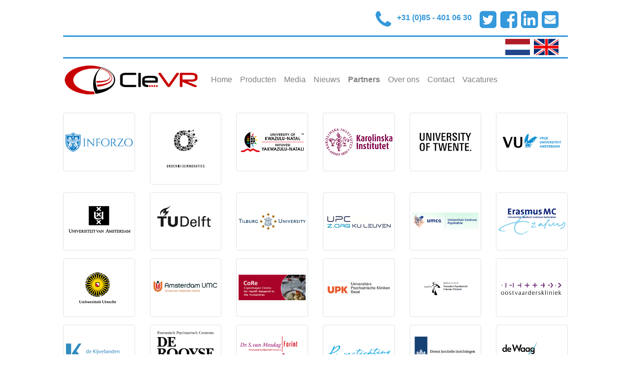

--- FILE ---
content_type: text/html
request_url: https://clevr.net/partners.html
body_size: 16915
content:
<!DOCTYPE html>
<!--[if lt IE 7]>      <html class="no-js lt-ie9 lt-ie8 lt-ie7"> <![endif]-->
<!--[if IE 7]>         <html class="no-js lt-ie9 lt-ie8"> <![endif]-->
<!--[if IE 8]>         <html class="no-js lt-ie9"> <![endif]-->
<!--[if gt IE 8]><!-->
<html class="no-js">
<!--<![endif]-->
<!-- pexel CC0 License images -->
<!-- Website//arie vrolijk -->

<html lang="en">

<head>
  <meta charset="UTF-8">
  <meta name="viewport" content="width=device-width, initial-scale=1.0">
  <meta http-equiv="X-UA-Compatible" content="ie=edge">
  <link rel="stylesheet" href="/css/font-awesome.min.css">
  <link rel="stylesheet" href="/css/bootstrap.css">
  <link rel="stylesheet" href="/css/style.css">
  <link rel="icon" href="/img/icon.png" type="image/png">
  <title>CleVR-Partners</title>

  <!-- Google Tag Manager -->
  <script>(function (w, d, s, l, i) {
      w[l] = w[l] || []; w[l].push({
        'gtm.start':
          new Date().getTime(), event: 'gtm.js'
      }); var f = d.getElementsByTagName(s)[0],
        j = d.createElement(s), dl = l != 'dataLayer' ? '&l=' + l : ''; j.async = true; j.src =
          'https://www.googletagmanager.com/gtm.js?id=' + i + dl; f.parentNode.insertBefore(j, f);
    })(window, document, 'script', 'dataLayer', 'GTM-P2H8Z76');
  </script>
  <!-- End Google Tag Manager -->

</head>

<body>

  <!-- Google Tag Manager (noscript) -->
  <noscript><iframe src="https://www.googletagmanager.com/ns.html?id=GTM-P2H8Z76" height="0" width="0"
      style="display:none;visibility:hidden"></iframe>
  </noscript>
  <!-- End Google Tag Manager (noscript) -->

  <!--[if lt IE 7]>
<p class="browsehappy">You are using an <strong>outdated</strong> browser. Please <a href="http://browsehappy.com/">upgrade your browser</a> to improve your experience.</p>
<![endif]-->

  <section class="navBarSection">

    <div class="row py-3 m-0 ">
      <div class="col-lg-12 col-md-12 col-xs-12 nav-icons d-flex justify-content-lg-end justify-content-center m-0">
        <!--
                          <button type="button" class="btn btn-outline-warning englishButton m-1">English</button>
                        -->
        <i class="fa fa-phone float-left" aria-hidden="true"></i>
        <p class="py-2 ml-2 float-left">+31 (0)85 - 401 06 30</p>
        <a href="https://twitter.com/clevrbv?lang=en" target="_blank"><i
            class="fa fa-twitter-square float-lg-right ml-3 " aria-hidden="true"></i> </a>
        <a href="https://www.facebook.com/CleVRBV/" target="_blank"> <i class="fa fa-facebook-square float-lg-right "
            aria-hidden="true"></i> </a>
        <a href="https://www.linkedin.com/company/2870393" target="_blank"> <i
            class="fa fa-linkedin-square float-lg-right " aria-hidden="true"> </i></a>
        <a href="mailto:info@clevr.net" target="_top"><i class="fa fa-envelope-square float-lg-right "
            aria-hidden="true"></i></a>
      </div>

      <div class="col-lg-12 col-md-12 col-xs-12 nav-icons d-flex justify-content-lg-end justify-content-center m-0">
        <a href="https://clevr.net/partners.html"><img src="\img\dutch_flag.png" alt="Responsive image" width="50px" class="m-1"></a>
        <a href="https://clevr.net/en/partners.html"><img src="\img\english_flag.png" alt="Responsive image" width="50px" class="m-1"></a>
      </div>

      <div class="col-lg-12  col-xs-12 p-0 navShadow">
        <nav class="navbar navbar-expand-lg navbar-light bg-light pl-0">
          <a class="navbar-brand py-0" href="index.html">
            <img src="\img\logoachterelkaar.png" height="70px" alt="logo" class="" alt="Responsive image">
          </a>
          <button class="navbar-toggler" type="button" data-toggle="collapse" data-target="#navbarCollapse"
            aria-controls="navbarCollapse" aria-expanded="false" aria-label="Toggle navigation">
            <span class="navbar-toggler-icon"></span>
          </button>
          <div class="collapse navbar-collapse text-nowrap" id="navbarCollapse">
            <ul class="navbar-nav mr-auto">
              <li class="nav-item">
                <a class="nav-link" href="index.html">Home</a>
              </li>
              <li class="nav-item">
                <a class="nav-link" href="producten.html">Producten</a>
              </li>
              <li class="nav-item">
                <a class="nav-link" href="media.html">Media</a>
              </li>
              <li class="nav-item">
                <a class="nav-link" href="nieuws.html">Nieuws</a>
              </li>
              <li class="nav-item">
                <a class="nav-link" href="partners.html"><b>Partners</b></a>
              </li>
              <li class="nav-item">
                <a class="nav-link" href="overOns.html">Over ons</a>
              </li>
              <li class="nav-item">
                <a class="nav-link" href="contact.html">Contact</a>
              </li>
              <li class="nav-item">
                <a class="nav-link" href="vacatures.html">Vacatures</a>
              </li>
            </ul>
          </div>
        </nav>

      </div>


    </div>

  </section>
  <section class="Logos">
    <div class="row">
	    <!--New Logo-->

      <div class="col-lg-2 col-md-4 col-sm-6 col-xs-6 py-2">
        <div class="hovereffect-partners" data-toggle="modal" data-target="#Inforzo">
          <img class="img-responsive img-thumbnail" src="\img\Partners\Inforzo-logo.png" alt="" width="100%">
          <div class="overlay">
            <h2>Inforzo</h2>
            <a class="info" href="#">MORE INFO</a>
          </div>
        </div>
      </div>

      <!-- Modal -->
      <div class="modal fade" id="Inforzo" tabindex="-1" role="dialog" aria-labelledby="ArieModalLabel"
      aria-hidden="true">
      <div class="modal-dialog" role="document">
        <div class="modal-content">
          <div class="modal-header">
            <h5 class="modal-title" id="ArieModalLabel">Inforzo</h5>
            <button type="button" class="close" data-dismiss="modal" aria-label="Close">
              <span aria-hidden="true">&times;</span>
            </button>
          </div>
          <div class="modal-body">
            <p>
              Inforzo is een onafhankelijk platform voor forensische zorg en complexe zorgvraagstukken in Nederland en België. Wij ondersteunen forensische zorginstellingen, organisaties die werken met cliënten met complexe gedragsproblemen (zoals agressie, geweld en recidiverisico), en gemeenten.

Onze kracht ligt in het samenbrengen van verschillende vormen van kennis: inzichten uit de dagelijkse praktijk, professionele ervaring en actuele wetenschappelijke bevindingen. We geloven dat juist deze combinatie leidt tot duurzame oplossingen.

Wij bieden onder andere:

Toegankelijke en hoogwaardige trainingen, lezingen en scholing via de Inforzo Academy
Inzet van zorgbeveiligers en forensisch geschoolde professionals
Oplossingen voor werving & selectie, interim, zzp en AI-gestuurde capaciteitsplanning
Advies bij zorgverkoop, contractbeheer en verantwoording
Onafhankelijke analyses van dossiers en stakeholderdynamiek
Vanuit onze eigen trainingslocatie werken we samen met onderwijsinstellingen, ervaren professionals en zorgorganisaties. We respecteren bestaande structuren, maar kiezen nadrukkelijk voor een innovatieve en onafhankelijke benadering – los van bureaucratische kaders.

Onze missie: bijdragen aan optimale forensische zorg en passende antwoorden op complexe zorgvragen, met als doel het verkleinen van recidiverisico’s. We doen dit door inhoudelijk te verbinden, vanuit kennis, ervaring en reflectie op wat werkt in de praktijk.

Bekijk het volledige trainingsaanbod via de Inforzo Academy en bestel direct tickets in onze ticketshop op <a href="http://www.inforzoacademy.nl">www.inforzoacademy.nl</a>

Meer weten of samenwerken? Neem contact met ons op via <a href="http://www.inforzo.nl">www.inforzo.nl</a>
             
            </p>
          </div>
          <div class="modal-footer">
            <a class="btn btn-primary" href="http://www.inforzo.nl" target="_blank"
              role="button">Website</a>
            <button type="button" class="btn btn-secondary" data-dismiss="modal">Close</button>
          </div>
        </div>
      </div>
    </div>
      
      <!--New Logo-->

      <div class="col-lg-2 col-md-4 col-sm-6 col-xs-6 py-2">
        <div class="hovereffect-partners" data-toggle="modal" data-target="#OnderwijsInnovaties">
          <img class="img-responsive img-thumbnail" src="\img\Partners\OnderwijsInnovaties_Logo.png" alt="" width="100%">
          <div class="overlay">
            <h2>Onderwijsinnovaties</h2>
            <a class="info" href="#">MORE INFO</a>
          </div>
        </div>
      </div>

      <!-- Modal -->
      <div class="modal fade" id="OnderwijsInnovaties" tabindex="-1" role="dialog" aria-labelledby="ArieModalLabel"
      aria-hidden="true">
      <div class="modal-dialog" role="document">
        <div class="modal-content">
          <div class="modal-header">
            <h5 class="modal-title" id="ArieModalLabel">Onderwijsinnovaties</h5>
            <button type="button" class="close" data-dismiss="modal" aria-label="Close">
              <span aria-hidden="true">&times;</span>
            </button>
          </div>
          <div class="modal-body">
            <p>
              Onderwijsinnovaties geeft consult, lezing en training in: (1) Sprekers en Workshops; (2) Rollenspellen & Simulaties en Virtual Reality (VR); (3) Lesmateriaal & Video.
            </p>
          </div>
          <div class="modal-footer">
            <a class="btn btn-primary" href="https://onderwijsinnovaties.com/" target="_blank"
              role="button">Website</a>
            <button type="button" class="btn btn-secondary" data-dismiss="modal">Close</button>
          </div>
        </div>
      </div>
    </div>
    

	    <!--New Logo-->

      <div class="col-lg-2 col-md-4 col-sm-6 col-xs-6 py-2">
        <div class="hovereffect-partners" data-toggle="modal" data-target="#Kwazulu_Natal">
          <img class="img-responsive img-thumbnail" src="\img\Partners\Kwazulu_Natal.png" alt="" width="100%">
          <div class="overlay">
            <h2>University Kwazulu Natal</h2>
            <!--<a class="info" href="#">MORE INFO</a>-->
          </div>
        </div>
      </div>
	  
      <!--New Logo-->

      <div class="col-lg-2 col-md-4 col-sm-6 col-xs-6 py-2">
        <div class="hovereffect-partners" data-toggle="modal" data-target="#Karolinska_Institutet">
          <img class="img-responsive img-thumbnail" src="\img\Partners\Karolinska_Institutet.png" alt="" width="100%">
          <div class="overlay">
            <h2>University Karolinska_Institutet</h2>
            <!--<a class="info" href="#">MORE INFO</a>-->
          </div>
        </div>
      </div>
	
	
	
      <!--New Logo-->
      <div class="col-lg-2 col-md-4 col-sm-6 col-xs-6 py-2">
        <div class="hovereffect-partners" data-toggle="modal" data-target="#UTwente">
          <img class="img-responsive img-thumbnail" src="\img\Partners\Universiteiten_UniversiteitTwente.png" alt=""
            width="100%">
          <div class="overlay">
            <h2>Universiteit Twente.</h2>
            <a class="info" href="#">MORE INFO</a>
          </div>
        </div>
      </div>

      <!-- Modal -->
      <div class="modal fade" id="UTwente" tabindex="-1" role="dialog" aria-labelledby="ArieModalLabel"
        aria-hidden="true">
        <div class="modal-dialog" role="document">
          <div class="modal-content">
            <div class="modal-header">
              <h5 class="modal-title" id="ArieModalLabel">Universiteit Twente</h5>
              <button type="button" class="close" data-dismiss="modal" aria-label="Close">
                <span aria-hidden="true">&times;</span>
              </button>
            </div>
            <div class="modal-body">
              <p>
                In het project Avatar (Financiering Nederlandse Politie)  hebben de TU Twente (Human Media Interaction Group) en CleVR een prototype van een Virtual Reality game ontwikkeld waarin studenten van de Nederlandse Politie Academie hun interviewvaardigheden kunnen trainen.
                <a href="https://research.utwente.nl/en/activities/politieacademie" target="_blank"><i class="fa fa-external-link" aria-hidden="true"></i></a>
                <br>
                CleVR heeft geparticipeerd in een verkennend onderzoek naar de toepassingsmogelijkheden van Virtual Reality en Augmented Reality in de justitiële context.
                <a href="https://www.utwente.nl/.uc/f1528178d0102a092540085b4fe010a8ea6b212dd01b300/Rapport VRAR in justitie context.pdf" target="_blank"><i class="fa fa-external-link" aria-hidden="true"></i></a>
              </p>
            </div>
            <div class="modal-footer">
              <a class="btn btn-primary" href="https://www.utwente.nl/en/eemcs/hmi/#our-research" target="_blank"
                role="button">Website</a>
              <button type="button" class="btn btn-secondary" data-dismiss="modal">Close</button>
            </div>
          </div>
        </div>
      </div>
      <!--New Logo-->
      
      <!--New Logo-->
      <div class="col-lg-2 col-md-4 col-sm-6 col-xs-6 py-2">
        <div class="hovereffect-partners" data-toggle="modal" data-target="#VUAmst">
          <img class="img-responsive img-thumbnail" src="\img\Partners\Universiteiten_VUamsterdam.png" alt=""
            width="100%">
          <div class="overlay">
            <h2>VU Amsterdam</h2>
            <a class="info" href="#">MORE INFO</a>
          </div>
        </div>
      </div>

      <!-- Modal -->
      <div class="modal fade" id="VUAmst" tabindex="-1" role="dialog" aria-labelledby="exampleModalLabel"
        aria-hidden="true">
        <div class="modal-dialog" role="document">
          <div class="modal-content">
            <div class="modal-header">
              <h5 class="modal-title" id="exampleModalLabel">Vrije Universiteit Amsterdam (VU)</h5>
              <button type="button" class="close" data-dismiss="modal" aria-label="Close">
                <span aria-hidden="true">&times;</span>
              </button>
            </div>
            <div class="modal-body">
              <p>
                CleVR heeft nauw samengewerkt met de afdeling Klinische Psychologie van de VU te Amsterdam. In directe samenwerking met de Parnassia Groep onder leiding van Prof. Dr. M. van der Gaag,
                <a href="https://research.vu.nl/en/persons/m-van-der-gaag" target="_blank"><i class="fa fa-external-link" aria-hidden="true"></i></a>
                werkte met CleVR samen in het wetenschappelijk onderzoek naar het gebruik van dynamisch interactieve Virtual Reality (Exposure Therapy) voor het behandelen van psychotische stoornissen.
                <br>
                In directe co-creatie met Prof. Dr. M. van der Gaag en hoofdonderzoeker Dr. W. Veling (UMCG/UCP)
                <a href="https://www.rug.nl/staff/w.a.veling/research" target="_blank"><i class="fa fa-external-link" aria-hidden="true"></i></a>
                heeft CleVR diverse VR welden ontworpen. Het onderzoek bestond uit twee delen. In het eerste experimentele deel werden vier groepen met uiteenlopende kwetsbaarheid voor psychose blootgesteld aan verschillende dynamisch interactieve virtuele omgevingen (‘café, winkelstraat, bus, supermarkt), om te onderzoeken welke aspecten van de sociale omgeving (subklinische) achterdocht en fysiologische arousal oproepen en met welke individuele karakteristieken (zowel psychologisch als genetisch) dat samenhangt. Met behulp van deze experimenten zijn nu effectieve vormen van Virtual Reality Exposure Therapy (VRET) ontwikkeld voor patiënten met psychotische stoornissen die er op gericht is door graduele blootstelling te leren omgaan met achterdocht. Het tweede deel van het project bestond uit een gerandomiseerd gecontroleerd onderzoek naar de effectiviteit van deze behandeling, met als belangrijkste uitkomstmaat sociale participatie van patiënten. In directe co-creatie met onderzoekers ontwierp CleVR dynamische, interactieve virtuele (sociale) werelden.
                <br>
                De Randomized Controlled Trial (RCT) met de titel: 'The effect of VRET on social participation in people with psychotic disorder (VRET-P) is afgerond. De medisch/wetenschappelijke validatiepapers zijn gepubliceerd.
                <a href="http://www.thelancet.com/journals/lanpsy/article/PIIS2215-0366(18)30053-1/fulltext" target="_blank"><i class="fa fa-external-link" aria-hidden="true"></i></a>
                <br>
                Om de implementatie van VRET-P te faciliteren is er een speciaal behandelprotocol en training ontwikkeld.
                <a href="https://vrmentalhealth.nl/vr-cgt/" target="_blank"><i class="fa fa-external-link" aria-hidden="true"></i></a>
                <br>
                Roos Pot-Kolder
                <a href="https://www.researchgate.net/profile/Roos-Pot-Kolder" target="_blank"><i class="fa fa-external-link" aria-hidden="true"></i></a>
                is met het predicaat ‘cum laude’ bij de <strong>VU Amsterdam</strong> gepromoveerd op haar proefschrift ‘Virtual Reality for research and treatment of psychosis’. Promotor zijn  prof.dr. M. van der Gaag en prof.dr. W.A. Veling.
                <br>
                In het proefschrift wordt gerapporteerd over twee klinische onderzoek studies. De eerste studie onderzocht mechanismen van paranoïde wanen, inclusief de ecologische validiteit van virtuele sociale omgevingen (CleVR) voor het uitlokken van paranoïde gedachten en gedrag en de veiligheid van gebruik in relatie tot het optreden van cybersickness.
                <br>
                De tweede studie was een gerandomiseerd klinisch onderzoek naar de effecten van in Virtual Reality gebaseerde cognitieve gedragstherapie van paranoïde gedachten wanen en sociaal functioneren.
                <a href="https://research.vu.nl/en/publications/virtual-reality-for-research-and-treatment-of-psychosis" target="_blank"><i class="fa fa-external-link" aria-hidden="true"></i></a>
              </p>
            </div>
            <div class="modal-footer">
              <a class="btn btn-primary" href="https://www.vu.nl/en" target="_blank" role="button">Website</a>
              <button type="button" class="btn btn-secondary" data-dismiss="modal">Close</button>
            </div>
          </div>
        </div>
      </div>
      <!--New Logo-->
      
      <!--New Logo-->
      <div class="col-lg-2 col-md-4 col-sm-6 col-xs-6 py-2">
        <div class="hovereffect-partners" data-toggle="modal" data-target="#Modal2">
          <img class="img-responsive img-thumbnail" src="\img\Partners\Universiteiten_UniversityAmsterdam.png" alt=""
            width="100%">
          <div class="overlay">
            <h2>UvA</h2>
            <a class="info" href="#">MORE INFO</a>
          </div>
        </div>
      </div>

      <!-- Modal -->
      <div class="modal fade" id="Modal2" tabindex="-1" role="dialog" aria-labelledby="exampleModalLabel"
        aria-hidden="true">
        <div class="modal-dialog" role="document">
          <div class="modal-content">
            <div class="modal-header">
              <h5 class="modal-title" id="exampleModalLabel">Universiteit van Amsterdam (UvA)</h5>
              <button type="button" class="close" data-dismiss="modal" aria-label="Close">
                <span aria-hidden="true">&times;</span>
              </button>
            </div>
            <div class="modal-body">
              <p>De UvA is een belangrijke kennispartner van CleVR. Er wordt samengewerkt met leden van de
                afdeling Klinische Psychologie. Deze samenwerking begon met de wetenschappelijke onderzoeken
                naar het gebruik van interactieve Virtual Reality door Prof. Dr. P.M.G. Emmelkamp
                <a href="http://www.uva.nl/profiel/e/m/p.m.g.emmelkamp/p.m.g.emmelkamp.html" target="_blank"><i
                    class="fa fa-external-link" aria-hidden="true"></i></a>
                Zo heeft CleVR, heeft binnen onderzoeksamenwerking, virtuele werelden ontworpen voor het
                behandelen hoogtevrees en vliegangst. Deze zijn medisch/wetenschappelijk gevalideerd
                <a href="https://www.ncbi.nlm.nih.gov/pubmed/17310883" target="_blank"><i class="fa fa-external-link"
                    aria-hidden="true"></i></a></a>
              </p>
            </div>
            <div class="modal-footer">

              <a class="btn btn-primary" href="http://www.uva.nl/en/home" target="_blank" role="button">Website</a>
              <button type="button" class="btn btn-secondary" data-dismiss="modal">Close</button>
            </div>
          </div>
        </div>
      </div>

      <!--New Logo-->
      <!--New Logo-->
      <!--New Logo-->

      <div class="col-lg-2 col-md-4 col-sm-6 col-xs-6 py-2">
        <div class="hovereffect-partners" data-toggle="modal" data-target="#Modal1">
          <img class="img-responsive img-thumbnail" src="\img\Partners\Universiteiten_TUDelft.png" alt="" width="100%">
          <div class="overlay">
            <h2>TU Delft</h2>
            <a class="info" href="#">MORE INFO</a>
          </div>
        </div>
      </div>

      <!-- Modal -->
      <div class="modal fade" id="Modal1" tabindex="-1" role="dialog" aria-labelledby="exampleModalLabel"
        aria-hidden="true">
        <div class="modal-dialog" role="document">
          <div class="modal-content">
            <div class="modal-header">
              <h5 class="modal-title" id="exampleModalLabel">Technische Universiteit Delft (TU Delft)</h5>
              <button type="button" class="close" data-dismiss="modal" aria-label="Close">
                <span aria-hidden="true">&times;</span>
              </button>
            </div>
            <div class="modal-body">
              <p> De TU Delft is een belangrijke kennispartner van CleVR. Er is sprake van een actieve samenwerking
                met leden van de Interactive Intelligence Group<a href="https://www.tudelft.nl/ewi/over-de-
                            faculteit/afdelingen/intelligent-systems/interactive- intelligence/" target="_blank"><i
                    class="fa fa-external-link" aria-hidden="true"></i></a>
                <br>
                <br>
                E.e.a. is te verklaren uit het feit dat CleVR is ontstaan is uit een eerdere (onderzoeks)samenwerking
                tussen deze Group en de Universiteit van Amsterdam (Klinische Psychologie). Naast dat de TU Delft
                een belangrijke kennispartner voor CleVR is, is deze ook een partner voor wat betreft het
                ontwikkelen van nieuwe producten zoals CATCH<a href="http://catch.ewi.tudelft.nl/" target="_blank"><i
                    class="fa fa-external-link" aria-hidden="true"></i></a> en het uitvoeren van
                wetenschappelijk onderzoek zoals VESP<a href="http://ii.tudelft.nl/vesp/" target="_blank"><i
                    class="fa fa-external-link" aria-hidden="true"></i></a>
                en VRAPT <a
                  href="https://vrmentalhealth.nl/2017/07/31/meer-over-het-virtual-reality-agressie-preventie-training-vrapt-onderzoek/"
                  target="_blank"><i class="fa fa-external-link" aria-hidden="true"></i></a>
            </div>
            <div class="modal-footer">

              <a class="btn btn-primary" href="https://www.tudelft.nl/en/" target="_blank" role="button">Website</a>
              <button type="button" class="btn btn-secondary" data-dismiss="modal">Close</button>
            </div>
          </div>
        </div>
      </div>

      <!--New Logo-->
      <!--New Logo-->
      <!--New Logo-->

      <div class="col-lg-2 col-md-4 col-sm-6 col-xs-6 py-2">
        <div class="hovereffect-partners" data-toggle="modal" data-target="#Modal7">
          <img class="img-responsive img-thumbnail" src="\img\Partners\Universiteiten_UniversityTilburg.png" alt=""
            width="100%">
          <div class="overlay">
            <h2>Tilburg University</h2>
            <a class="info" href="#">MORE INFO</a>
          </div>
        </div>
      </div>

      <!-- Modal -->
      <div class="modal fade" id="Modal7" tabindex="-1" role="dialog" aria-labelledby="exampleModalLabel"
        aria-hidden="true">
        <div class="modal-dialog" role="document">
          <div class="modal-content">
            <div class="modal-header">
              <h5 class="modal-title" id="exampleModalLabel">Vrije Universiteit Tilburg</h5>
              <button type="button" class="close" data-dismiss="modal" aria-label="Close">
                <span aria-hidden="true">&times;</span>
              </button>
            </div>
            <div class="modal-body">
              <p>CleVR werkt samen met de afdeling Forensische Psychologie (Prof. Dr. S. Bogaerts)
                <a href="https://www.tilburguniversity.edu/nl/webwijs/show/s.bogaerts_nl/" target="_blank"><i
                    class="fa fa-external-link" aria-hidden="true"></i></a>
                <br>
                <br>
                Vanuit deze afdeling wordt vanuit verschillende theoretische en klinische invalshoeken ingegaan op
                oorzaken van delinquent gedrag, psychopathologie, diagnosestelling, behandelmethodieken,
                risicotaxatie en risicomanagement. Samen een viertal forensische klinieken werken de Universiteit
                Tilburg, het UMCG/UPC en CleVR samen binnen het zgn. VRAPT (Virtual Reality Aggression Therapy
                Training)
                <a href="https://vrmentalhealth.nl/2017/07/31/meer-over-het-virtual-reality-agressie-preventie-training-vrapt-onderzoek/"
                  target="_blank"><i class="fa fa-external-link" aria-hidden="true"></i></a>
                onderzoek naar het gebruik van VRcgt bij agressie preventie training ter vermindering van
                victimisatie in forensische klinieken.
              </p>
            </div>
            <div class="modal-footer">
              <a class="btn btn-primary" href="https://www.tilburguniversity.edu/" target="_blank"
                role="button">Website</a>
              <button type="button" class="btn btn-secondary" data-dismiss="modal">Close</button>
            </div>
          </div>
        </div>
      </div>

      <!--New Logo-->
      <!--New Logo-->
      <!--New Logo-->

      <div class="col-lg-2 col-md-4 col-sm-6 col-xs-6 py-2">
        <div class="hovereffect-partners" data-toggle="modal" data-target="#KULeuven">
          <img class="img-responsive img-thumbnail" src="\img\Partners\Universiteiten_KULeuven.png" alt="" width="100%">
          <div class="overlay">
            <h2>KU Leuven</h2>
            <a class="info" href="#">More Info</a>
          </div>
        </div>
      </div>

      <!-- Modal -->
      <div class="modal fade" id="KULeuven" tabindex="-1" role="dialog" aria-labelledby="exampleModalLabel"
        aria-hidden="true">
        <div class="modal-dialog" role="document">
          <div class="modal-content">
            <div class="modal-header">
              <h5 class="modal-title" id="exampleModalLabel">KU Leuven</h5>
              <button type="button" class="close" data-dismiss="modal" aria-label="Close">
                <span aria-hidden="true">&times;</span>
              </button>
            </div>
            <div class="modal-body">
              <p> Het UCP KU Leuven gaat VR-CGT toepassen bij cliënten met psychose (locatie Kortenberg) De
                behandelingen maken o.a. deel uit van een doctoraatsonderzoek.
                Deze wordt mogelijk gemaakt door het impulsbudget van het UPC KU Leuven en door een beurs van de Koning
                Boudewijn Stichting, die een leerstoel voor transitiepsychiatrie toekende
                aan psychiater Prof. Dr. Ruud van Winkel.</p>
              <a href="https://www.uzleuven.be/sites/default/files/Centraal/Over_ons/Publicaties/uzmagazine/uz-magazine-201909.pdf  "
                target="_blank"><i class="fa fa-external-link" aria-hidden="true"></i></a>
            </div>
            <div class="modal-footer">
              <a class="btn btn-primary" href="https://www.kuleuven.be/kuleuven/" target="_blank"
                role="button">Website</a>
              <button type="button" class="btn btn-secondary" data-dismiss="modal">Close</button>
            </div>
          </div>
        </div>
      </div>

      <!--New Logo-->
      <!--New Logo-->
      <!--New Logo-->

      <div class="col-lg-2 col-md-4 col-sm-6 col-xs-6 py-2">
        <div class="hovereffect-partners" data-toggle="modal" data-target="#Modal3">
          <img class="img-responsive img-thumbnail" src="\img\Partners\Universiteiten_UMCG.png" alt="" width="100%">
          <div class="overlay">
            <h2>UMCG/UCP</h2>
            <a class="info" href="#">MORE INFO</a>
          </div>
        </div>
      </div>

      <!-- Modal -->
      <div class="modal fade" id="Modal3" tabindex="-1" role="dialog" aria-labelledby="exampleModalLabel"
        aria-hidden="true">
        <div class="modal-dialog" role="document">
          <div class="modal-content">
            <div class="modal-header">
              <h5 class="modal-title" id="exampleModalLabel">(UMCG/UCP)</h5>
              <button type="button" class="close" data-dismiss="modal" aria-label="Close">
                <span aria-hidden="true">&times;</span>
              </button>
            </div>
            <div class="modal-body">
              <p>Het Academisch Medische Centrum Groningen/Universitair Centrum Psychiatrie (UMCG/UCP) o.l.v.
                Dr. W. Veling
                <a href="https://www.rug.nl/staff/w.a.veling/research" target="_blank"><i class="fa fa-external-link"
                    aria-hidden="true"></i></a>
                <br>
                <br>
                bekleedt een belangrijke rol in het doen van wetenschappelijk onderzoek naar het gebruik van
                dynamisch interactieve Virtual Reality (VRcgt). Onderzoeken die hun vanuit het UMCG/UCP (mede)
                worden geïnitieerd zijn het VRET-p onderzoek,
                <br>
                <br>
                VRAPT<a
                  href="https://vrmentalhealth.nl/2017/07/31/meer-over-het-virtual-reality-agressie-preventie-training-vrapt-onderzoek/"
                  target="_blank"><i class="fa fa-external-link" aria-hidden="true"></i></a>
                <br>
                <br>
                DiSCoVR-p<a href="https://vrmentalhealth.nl/sociale-interactie-training/" target="_blank"><i
                    class="fa fa-external-link" aria-hidden="true"></i></a>
                <br>
                <br>
                DiSCoVR-a<a href="https://www.yuliusacademie.nl/nl/inhoud/virtual-reality-behandeling-bij-autisme"
                  target="_blank"><i class="fa fa-external-link" aria-hidden="true"></i></a>
                <br>
                <br>
                VRcgt onderzoek gegeneraliseerd sociale fobie. Voor meer informatie kunt u terecht bij Virtual
                Reality Mental Health
                <a href="https://vrmentalhealth.nl/" target="_blank"><i class="fa fa-external-link"
                    aria-hidden="true"></i></a>
              </p>
            </div>
            <div class="modal-footer">

              <a class="btn btn-primary" href="http://www.uva.nl/en/home" target="_blank" role="button">Website</a>
              <button type="button" class="btn btn-secondary" data-dismiss="modal">Close</button>
            </div>
          </div>
        </div>
      </div>

      <!--New Logo-->
      <!--New Logo-->
      <!--New Logo-->

      <div class="col-lg-2 col-md-4 col-sm-6 col-xs-6 py-2">
        <div class="hovereffect-partners" data-toggle="modal" data-target="#Modal4">
          <img class="img-responsive img-thumbnail" src="\img\Partners\Universiteiten_ErasmusMC.png" alt=""
            width="100%">
          <div class="overlay">
            <h2>Erasmus EMC</h2>
            <a class="info" href="#">MORE INFO</a>
          </div>
        </div>
      </div>

      <!-- Modal -->
      <div class="modal fade" id="Modal4" tabindex="-1" role="dialog" aria-labelledby="exampleModalLabel"
        aria-hidden="true">
        <div class="modal-dialog" role="document">
          <div class="modal-content">
            <div class="modal-header">
              <h5 class="modal-title" id="exampleModalLabel">Erasmus MC/Yulius</h5>
              <button type="button" class="close" data-dismiss="modal" aria-label="Close">
                <span aria-hidden="true">&times;</span>
              </button>
            </div>
            <div class="modal-body">
              <p>Een pilotonderzoek DiSCoVR-A(utisme)<a
                  href="https://www.yuliusacademie.nl/nl/inhoud/virtual-reality-behandeling-bij-autisme"
                  target="_blank"><i class="fa fa-external-link" aria-hidden="true"></i></a>
                o.l.v. Dr. K.Graeves-Lord,, hoofd van het gezamenlijke onderzoeksprogramma autisme van de Yulius
                Academie, Yulius Autisme en de Afdeling Kinder- &amp; Jeugdpsychiatrie/psychologie van het Erasmus
                MC – Sophia,
                <a href="https://www.erasmusmc.nl/47430/51019/2526621/2799903" target="_blank"><i
                    class="fa fa-external-link" aria-hidden="true"></i></a>
                naar het gebruik van VRcgt bij (vormen) van autisme Het onderzoek richt zich op (jong)volwassenen.
                Er wordt begonnen met en zgn. steekproef. In totaal worden 25 personen met autisme (18-65 jaar)
                met een normaal tot hoge verbale en performale intelligentie (totaal IQ &gt; 70) geïncludeerd. Voor dit
                onderzoek wordt gebruik gemaakt van de VRcgt werelden ontwikkeld voor het eerder genoemde
                onderzoek DiSCoVR-P
                <a href="https://vrmentalhealth.nl/sociale-interactie-training/" target="_blank"><i
                    class="fa fa-external-link" aria-hidden="true"></i></a>
                <br>
                <br>
                De uitkomstenmaten van de steekproef worden binnen een zgn. ‘denktank’, bestaande uit
                geïnteresseerde instellingen, gedeeld en besproken ter voorbereiding van een mogelijke RCT.
              </p>
            </div>
            <div class="modal-footer">

              <a class="btn btn-primary"
                href="https://www.erasmusmc.nl/geneeskunde/master/coschappen/ziekenhuizen/yulius/" target="_blank"
                role="button">Website</a>
              <button type="button" class="btn btn-secondary" data-dismiss="modal">Close</button>
            </div>
          </div>
        </div>
      </div>

      <!--New Logo-->
      <!--New Logo-->
      <!--New Logo-->

      <div class="col-lg-2 col-md-4 col-sm-6 col-xs-6 py-2">
        <div class="hovereffect-partners" data-toggle="modal" data-target="#Modal6">
          <img class="img-responsive img-thumbnail" src="\img\Partners\Universiteiten_UniversiteitUtrecht.png" alt=""
            width="100%">
          <div class="overlay">
            <h2>Universiteit Utrecht</h2>
            <a class="info" href="#">MORE INFO</a>
          </div>
        </div>
      </div>

      <!-- Modal -->
      <div class="modal fade" id="Modal6" tabindex="-1" role="dialog" aria-labelledby="exampleModalLabel"
        aria-hidden="true">
        <div class="modal-dialog" role="document">
          <div class="modal-content">
            <div class="modal-header">
              <h5 class="modal-title" id="exampleModalLabel">Universiteit Utrecht</h5>
              <button type="button" class="close" data-dismiss="modal" aria-label="Close">
                <span aria-hidden="true">&times;</span>
              </button>
            </div>
            <div class="modal-body">
              <p>
                Prof. dr. Bram Orobio de Castro, nu werkzaam bij de Universiteit van Amsterdam
                <a href="https://www.uva.nl/en/profile/o/r/b.orobiodecastro/b.orobio-de-castro.html" target="_blank"><i class="fa fa-external-link" aria-hidden="true"></i></a>
                en zijn team, samen met divers K&J instellingen met behulp van VR-scenario’s onderliggende processen van agressief gedrag bij jonge kinderen (TrySpace) en de mogelijkheid om met VR-scenario’s daarop te interveniëren (YourSkills).
                <br>
                De onderzoeken zijn mogelijk gemaakt dankzij de door de Nederlandse Organisatie voor Wetenschappelijk Onderzoek (NWO) toegekende Vici-beurs. aan Bram Orobio de Castro.
                <br>
                Voor deze onderzoeken is door CleVR een interactief geanimeerd klaslokaal gebouwd waar deelnemers in kunnen rondlopen, objecten vast kunnen pakken en kunnen interacteren met virtuele kinderen. De interacties worden aangestuurd door een therapeut die via een stemvervormer een virtueel kind kan aansturen. In deze omgeving kan het gedrag van het kind geobserveerd worden (hoe gaat hij/zij om met andere (virtuele) kinderen? Hoe gaat hij/zij om met verliezen van een spel? Maakt hij/zij snel ruzie?). Ook wordt binnen dit onderzoek een VR-behandeling onderzocht. De behandeling is gebaseerd op cognitieve gedragstherapie en richt zich op emotieregulatie, herstructureren van negatieve cognities en het aanleren van probleemoplossingsvaardigheden.
                <br>
                Kinderen spreken met de behandelaar zoals in reguliere therapie, maar doen de oefeningen en rollenspellen in VR. Het onderzoek betreft een RCT-design met een controlegroep (geen behandeling), actieve controlegroep (kinderen krijgen reguliere behandeling) en VR-groep (kinderen krijgen reguliere behandeling met de VR-oefeningen).
                <a href="https://www.narcis.nl/research/RecordID/OND1360844/Language/nl" target="_blank"><i class="fa fa-external-link" aria-hidden="true"></i></a>
              </p>
            </div>
            <div class="modal-footer">
              <a class="btn btn-primary" href="https://www.uu.nl/" target="_blank" role="button">Website</a>
              <button type="button" class="btn btn-secondary" data-dismiss="modal">Close</button>
            </div>
          </div>
        </div>
      </div>

      <!--New Logo-->
      <!--New Logo-->
      <!--New Logo-->

      <div class="col-lg-2 col-md-4 col-sm-6 col-xs-6 py-2">
        <div class="hovereffect-partners" data-toggle="modal" data-target="#AMC">
          <img class="img-responsive img-thumbnail" src="\img\Partners\Universiteiten_UMC.png" alt="" width="100%">
          <div class="overlay">
            <h2>Amsterdam UMC</h2>
            <a class="info" href="#">MORE INFO</a>
          </div>
        </div>
      </div>

      <!-- Modal -->
      <div class="modal fade" id="AMC" tabindex="-1" role="dialog" aria-labelledby="exampleModalLabel"
        aria-hidden="true">
        <div class="modal-dialog" role="document">
          <div class="modal-content">
            <div class="modal-header">
              <h5 class="modal-title" id="exampleModalLabel">AMC</h5>
              <button type="button" class="close" data-dismiss="modal" aria-label="Close">
                <span aria-hidden="true">&times;</span>
              </button>
            </div>
            <div class="modal-body">
              <p>
                In directie co-creatie met GGZ Delfland en Prof. Dr. Claudi Bockting
                <a href="https://www.amc.nl/web/research-75/person-1/prof.-c.l.h.-bockting-msc-phd.htm" target="_blank"><i class="fa fa-external-link" aria-hidden="true"></i></a>
                heeft CleVR een VR omgeving ontworpen die toegepast kan gaan worden bij de behandeling van stemmingsstoornissen.
                <br>
                Daar waar de standaardbehandeling zich richt op het verminderen van negatieve gevoelens, worden bij deze behandeling die visuele prikkels uit de virtuele wereld gebruikt om positieve gevoelens te stimuleren. De ontwikkelde software zal eerst binnen GGZ Delfland worden getest. Insteek is, na mogelijke aanpassingen, de software beschikbaar te stellen om een breder (validatie)onderzoek mogelijk te maken
                <a href="https://www.ggz-delfland.nl/onderzoek/onderzoeken/ervaar-het-perspectief-van-een-depressief-persoon/" target="_blank"><i class="fa fa-external-link" aria-hidden="true"></i></a>
                <br>
                Virtual Reality Training for Professionals to Support Prevention of Patient Aggression Incidents in the Workplace: Preliminary Results in Mental Healthcare Employees
                <a href="https://www.e-mence.org/sites/default/files/domain-39/Poster_CatovanHalem_PA3.pdf" target="_blank"><i class="fa fa-external-link" aria-hidden="true"></i></a>
              </p>
            </div>
            <div class="modal-footer">
              <a class="btn btn-primary" href="https://www.amc.nl/web/home.htm" target="_blank" role="button">Website</a>
              <button type="button" class="btn btn-secondary" data-dismiss="modal">Close</button>
            </div>
          </div>
        </div>
      </div>

      <!--New Logo-->
      <!--New Logo-->
      <!--New Logo-->

      <div class="col-lg-2 col-md-4 col-sm-6 col-xs-6 py-2">
        <div class="hovereffect-partners" data-toggle="modal" data-target="#CoRe">
          <img class="img-responsive img-thumbnail" src="/img/Partners/CoRe.png" alt="" width="100%">
          <div class="overlay">
            <h2>CoRe</h2>
            <a class="info" href="#">MORE INFO</a>
          </div>
        </div>
      </div>

      <!-- Modal -->
      <div class="modal fade" id="CoRe" tabindex="-1" role="dialog" aria-labelledby="exampleModalLabel"
        aria-hidden="true">
        <div class="modal-dialog" role="document">
          <div class="modal-content">
            <div class="modal-header">
              <h5 class="modal-title" id="exampleModalLabel">CoRe</h5>
              <button type="button" class="close" data-dismiss="modal" aria-label="Close">
                <span aria-hidden="true">&times;</span>
              </button>
            </div>
            <div class="modal-body">
              <p>
                CoRe (Copenhagen Centre for Health Research in the Humanities) 
              </p>
            </div>
            <div class="modal-footer">
              <a class="btn btn-primary" href="https://core.ku.dk/" target="_blank" role="button">Website</a>
              <button type="button" class="btn btn-secondary" data-dismiss="modal">Close</button>
            </div>
          </div>
        </div>
      </div>

      <!--New Logo-->
      <!--New Logo-->
      <!--New Logo-->

      <div class="col-lg-2 col-md-4 col-sm-6 col-xs-6 py-2">
        <div class="hovereffect-partners" data-toggle="modal" data-target="#UPK_Basel">
          <img class="img-responsive img-thumbnail" src="/img/Partners/UPK_Basel.png" alt="" width="100%">
          <div class="overlay">
            <h2>UPK Basel</h2>
            <a class="info" href="#">MORE INFO</a>
          </div>
        </div>
      </div>

      <!-- Modal -->
      <div class="modal fade" id="UPK_Basel" tabindex="-1" role="dialog" aria-labelledby="exampleModalLabel"
        aria-hidden="true">
        <div class="modal-dialog" role="document">
          <div class="modal-content">
            <div class="modal-header">
              <h5 class="modal-title" id="exampleModalLabel">UPK Basel</h5>
              <button type="button" class="close" data-dismiss="modal" aria-label="Close">
                <span aria-hidden="true">&times;</span>
              </button>
            </div>
            <div class="modal-body">
              <p>
              </p>
            </div>
            <div class="modal-footer">
              <a class="btn btn-primary" href="https://www.upk.ch/startseite.html" target="_blank" role="button">Website</a>
              <button type="button" class="btn btn-secondary" data-dismiss="modal">Close</button>
            </div>
          </div>
        </div>
      </div>

      <!--New Logo-->
      <!--New Logo-->
      <!--New Logo-->

      <div class="col-lg-2 col-md-4 col-sm-6 col-xs-6 py-2">
        <div class="hovereffect-partners" data-toggle="modal" data-target="#Veldzicht">
          <img class="img-responsive img-thumbnail" src="\img\Partners\FP_Veldzicht.png" alt="" width="100%">
          <div class="overlay">
            <h2>FPC Veldzicht</h2>
            <!--<a class="info" href="#">MORE INFO</a>-->
          </div>
        </div>
      </div>

      <!-- Modal -->
      <div class="modal fade" id="Veldzicht" tabindex="-1" role="dialog" aria-labelledby="exampleModalLabel"
        aria-hidden="true">
        <div class="modal-dialog" role="document">
          <div class="modal-content">
            <div class="modal-header">
              <h5 class="modal-title" id="exampleModalLabel">FP Veldzicht</h5>
              <button type="button" class="close" data-dismiss="modal" aria-label="Close">
                <span aria-hidden="true">&times;</span>
              </button>
            </div>
            <div class="modal-body">
              <p>
                Coming soon
              </p>
            </div>
            <div class="modal-footer">
              <a class="btn btn-primary" href="https://www.ctpveldzicht.nl/" target="_blank" role="button">Website</a>
              <button type="button" class="btn btn-secondary" data-dismiss="modal">Close</button>
            </div>
          </div>
        </div>
      </div>

      <!--New Logo-->
      <!--New Logo-->
      <!--New Logo-->

      <div class="col-lg-2 col-md-4 col-sm-6 col-xs-6 py-2">
        <div class="hovereffect-partners" data-toggle="modal" data-target="#Oostvaarderkliniek">
          <img class="img-responsive img-thumbnail" src="\img\Partners\FP_Oostvaarderkliniek.png" alt="" width="100%">
          <div class="overlay">
            <h2>Oostvaarderskliniek</h2>
            <a class="info" href="#">MORE INFO</a>
          </div>
        </div>
      </div>

      <!-- Modal -->
      <div class="modal fade" id="Oostvaarderkliniek" tabindex="-1" role="dialog" aria-labelledby="exampleModalLabel"
        aria-hidden="true">
        <div class="modal-dialog" role="document">
          <div class="modal-content">
            <div class="modal-header">
              <h5 class="modal-title" id="exampleModalLabel">FPC de Oostvaarderskliniek</h5>
              <button type="button" class="close" data-dismiss="modal" aria-label="Close">
                <span aria-hidden="true">&times;</span>
              </button>
            </div>
            <div class="modal-body">
              <p>
                FPC de Oostvaarderskliniek werkte met de Tilburg University faculteit Forensische Psychologie (Prof. Dr. S. Bogaerts)
                <a href="https://www.tilburguniversity.edu/nl/medewerkers/s-bogaerts" target="_blank"><i class="fa fa-external-link"
                  aria-hidden="true"></i></a>
                , het UMCG/UCP faculteit Medische Wetenschappen  (Prof. Dr. Wim Veling)
                <a href="https://www.rug.nl/staff/w.a.veling/" target="_blank"><i class="fa fa-external-link"
                  aria-hidden="true"></i></a>
                  en een viertal TBS klinieken samen binnen de RCT Virtual Realtiy Aggression Prevention Therapy (VRAPT ). Thesis Stéphanie Klein Tuente  ‘Understanding aggression and treating forensic psychiatric inpatients with Virtual Reality’
                <a href="https://www.rug.nl/research/portal/publications/understanding-aggression-and-treating-forensic-psychiatric-inpatients-with-virtual-reality(24b3f796-76cf-4e11-86d2-5e420371203d).html" target="_blank"><i class="fa fa-external-link"
                  aria-hidden="true"></i></a>
              </p>
            </div>
            <div class="modal-footer">
              <a class="btn btn-primary" href="https://www.oostvaarderskliniek.nl/" target="_blank" role="button">Website</a>
              <button type="button" class="btn btn-secondary" data-dismiss="modal">Close</button>
            </div>
          </div>
        </div>
      </div>

      <!--New Logo-->
      <!--New Logo-->
      <!--New Logo-->

      <div class="col-lg-2 col-md-4 col-sm-6 col-xs-6 py-2">
        <div class="hovereffect-partners" data-toggle="modal" data-target="#Kijvelanden">
          <img class="img-responsive img-thumbnail" src="\img\Partners\FP_Kijvelanden.png" alt="" width="100%">
          <div class="overlay">
            <h2>FPC de Kijvelanden</h2>
            <a class="info" href="#">MORE INFO</a>
          </div>
        </div>
      </div>

      <!-- Modal -->
      <div class="modal fade" id="Kijvelanden" tabindex="-1" role="dialog" aria-labelledby="ArieModalLabel"
        aria-hidden="true">
        <div class="modal-dialog" role="document">
          <div class="modal-content">
            <div class="modal-header">
              <h5 class="modal-title" id="ArieModalLabel">FPC de Kijvelanden</h5>
              <button type="button" class="close" data-dismiss="modal" aria-label="Close">
                <span aria-hidden="true">&times;</span>
              </button>
            </div>
            <div class="modal-body">
              <p>FPC Kijvelanden 
                <a href="https://www.fivoor.nl/locaties/fpc-de-kijvelanden/" target="_blank">
                  <i class="fa fa-external-link" aria-hidden="true"></i></a>
                  werkte met de Tilburg University faculteit Forensische Psychologie (Prof. Dr. S. Bogaerts),
                <a href="https://www.tilburguniversity.edu/nl/medewerkers/s-bogaerts" target="_blank"><i
                  class="fa fa-external-link" aria-hidden="true"></i></a>
                  het UMCG/UCP faculteit Medische Wetenschappen  (Prof. Dr. Wim Veling) 
                <a href="https://www.rug.nl/staff/w.a.veling/" target="_blank">
                  <i class="fa fa-external-link" aria-hidden="true"></i></a>
                en een viertal TBS klinieken samen binnen de RCT Virtual Realtiy Aggression Prevention Therapy (VRAPT ). Thesis  Stéphanie Klein Tuente  ‘Understanding aggression and treating forensic psychiatric inpatients with Virtual Reality’
                <a href="https://www.rug.nl/research/portal/publications/understanding-aggression-and-treating-forensic-psychiatric-inpatients-with-virtual-reality(24b3f796-76cf-4e11-86d2-5e420371203d).html"
                  target="_blank"><i class="fa fa-external-link" aria-hidden="true"></i></a>
                </a>
              </p>
            </div>
            <div class="modal-footer">
              <a class="btn btn-primary" href="https://www.fivoor.nl/locaties/fpc-de-kijvelanden/" target="_blank"
                role="button">Website</a>
              <button type="button" class="btn btn-secondary" data-dismiss="modal">Close</button>
            </div>
          </div>
        </div>
      </div>

      <!--New Logo-->
      <!--New Logo-->
      <!--New Logo-->

      <div class="col-lg-2 col-md-4 col-sm-6 col-xs-6 py-2">
        <div class="hovereffect-partners" data-toggle="modal" data-target="#RooyseWissel">
          <img class="img-responsive img-thumbnail" src="\img\Partners\FP_DeRooyseWissel.png" alt="" width="100%">
          <div class="overlay">
            <h2>FPC de Rooyse Wissel</h2>
            <a class="info" href="#">MORE INFO</a>
          </div>
        </div>
      </div>

      <!-- Modal -->
      <div class="modal fade" id="RooyseWissel" tabindex="-1" role="dialog" aria-labelledby="ArieModalLabel"
        aria-hidden="true">
        <div class="modal-dialog" role="document">
          <div class="modal-content">
            <div class="modal-header">
              <h5 class="modal-title" id="ArieModalLabel">FPC de Rooyse Wissel</h5>
              <button type="button" class="close" data-dismiss="modal" aria-label="Close">
                <span aria-hidden="true">&times;</span>
              </button>
            </div>
            <div class="modal-body">
              <p>FPC De Rooyse Wissel
                <a href="https://www.derooysewissel.nl/" target="_blank"><i
                    class="fa fa-external-link" aria-hidden="true"></i></a>
                <br>
                <br>
                werkte met de Tilburg University faculteit Forensische Psychologie (Prof. Dr. S. Bogaerts),
                <a href="https://www.tilburguniversity.edu/nl/webwijs/show/s.bogaerts_nl/" target="_blank"><i
                    class="fa fa-external-link" aria-hidden="true"></i></a>
                het UMCG/UCP faculteit Medische Wetenschappen  (Prof. Dr. Wim Veling)
                <a href="https://www.rug.nl/staff/w.a.veling/research" target="_blank"><i
                    class="fa fa-external-link" aria-hidden="true"></i></a>
                en een viertal TBS klinieken samen binnen de RCT Virtual Realtiy Aggression Prevention Therapy (VRAPT ). Thesis Stéphanie Klein Tuente  ‘Understanding aggression and treating forensic psychiatric inpatients with Virtual Reality’
                <a href="https://www.rug.nl/research/portal/publications/understanding-aggression-and-treating-forensic-psychiatric-inpatients-with-virtual-reality(24b3f796-76cf-4e11-86d2-5e420371203d).html"
                  target="_blank"><i class="fa fa-external-link" aria-hidden="true"></i></a>
                </a>
              </p>
            </div>
            <div class="modal-footer">

              <a class="btn btn-primary" href="https://www.derooysewissel.nl/" target="_blank" role="button">Website</a>
              <button type="button" class="btn btn-secondary" data-dismiss="modal">Close</button>
            </div>
          </div>
        </div>
      </div>

      <!--New Logo-->
      <!--New Logo-->
      <!--New Logo-->

      <div class="col-lg-2 col-md-4 col-sm-6 col-xs-6 py-2">
        <div class="hovereffect-partners" data-toggle="modal" data-target="#Mesdag">
          <img class="img-responsive img-thumbnail" src="\img\Partners\FP_Mesdag.png" alt="" width="100%">
          <div class="overlay">
            <h2>FPC Dr. S. van Mesdag</h2>
            <a class="info" href="#">MORE INFO</a>
          </div>
        </div>
      </div>

      <!-- Modal -->
      <div class="modal fade" id="Mesdag" tabindex="-1" role="dialog" aria-labelledby="ArieModalLabel"
        aria-hidden="true">
        <div class="modal-dialog" role="document">
          <div class="modal-content">
            <div class="modal-header">
              <h5 class="modal-title" id="ArieModalLabel">FPC Dr. S. van Mesdag</h5>
              <button type="button" class="close" data-dismiss="modal" aria-label="Close">
                <span aria-hidden="true">&times;</span>
              </button>
            </div>
            <div class="modal-body">
              <p>FPC Mesdag
                <a href="https://www.vanmesdag.nl/" target="_blank"><i class="fa fa-external-link"
                    aria-hidden="true"></i></a>
                werkte met de Tilburg University faculteit Forensische Psychologie (Prof. Dr. S. Bogaerts) 
                <a href="https://www.tilburguniversity.edu/nl/medewerkers/s-bogaerts" target="_blank"><i
                    class="fa fa-external-link" aria-hidden="true"></i></a>
                <br>
                <br>
                , het UMCG/UCP faculteit Medische Wetenschappen  (Prof. Dr. Wim Veling) 
                <a href="https://www.rug.nl/staff/w.a.veling/" target="_blank">
                  <i class="fa fa-external-link" aria-hidden="true"></i></a>
                en een viertal TBS klinieken samen binnen de RCT Virtual Realtiy Aggression Prevention Therapy (VRAPT ). Thesis Stéphanie Klein Tuente  ‘Understanding aggression and treating forensic psychiatric inpatients with Virtual Reality’
                <a href="https://www.rug.nl/research/portal/publications/understanding-aggression-and-treating-forensic-psychiatric-inpatients-with-virtual-reality(24b3f796-76cf-4e11-86d2-5e420371203d).html"
                  target="_blank"><i class="fa fa-external-link" aria-hidden="true"></i></a>
              </p>
            </div>
            <div class="modal-footer">
              <a class="btn btn-primary" href="https://www.vanmesdag.nl/" target="_blank" role="button">Website</a>
              <button type="button" class="btn btn-secondary" data-dismiss="modal">Close</button>
            </div>
          </div>
        </div>
      </div>

      <!--New Logo-->
      <!--New Logo-->
      <!--New Logo-->

      <div class="col-lg-2 col-md-4 col-sm-6 col-xs-6 py-2">
        <div class="hovereffect-partners" data-toggle="modal" data-target="#Pompekliniek">
          <img class="img-responsive img-thumbnail" src="\img\Partners\FP_Pompestichting.png" alt="" width="100%">
          <div class="overlay">
            <h2>FPC Pompekliniek</h2>
            <a class="info" href="#">MORE INFO</a>
          </div>
        </div>
      </div>

      <!-- Modal -->
      <div class="modal fade" id="Pompekliniek" tabindex="-1" role="dialog" aria-labelledby="ArieModalLabel"
        aria-hidden="true">
        <div class="modal-dialog" role="document">
          <div class="modal-content">
            <div class="modal-header">
              <h5 class="modal-title" id="ArieModalLabel">FPC Pompekliniek</h5>
              <button type="button" class="close" data-dismiss="modal" aria-label="Close">
                <span aria-hidden="true">&times;</span>
              </button>
            </div>
            <div class="modal-body">
              <p>FPC Pompekliniek
                FPC Pompekliniek werkte met de Tilburg University faculteit Forensische Psychologie (Prof. Dr. S. Bogaerts)
                <a href="https://www.tilburguniversity.edu/nl/medewerkers/s-bogaerts" target="_blank"><i
                    class="fa fa-external-link" aria-hidden="true"></i></a>
                , het UMCG/UCP faculteit Medische Wetenschappen  (Prof. Dr. Wim Veling)
                <a href="https://www.rug.nl/staff/w.a.veling/" target="_blank"><i class="fa fa-external-link"
                    aria-hidden="true"></i></a>
                en een viertal TBS klinieken samen binnen de RCT Virtual Realtiy Aggression Prevention Therapy (VRAPT ). Thesis Stéphanie Klein Tuente  ‘Understanding aggression and treating forensic psychiatric inpatients with Virtual Reality’
                <a href="https://www.rug.nl/research/portal/publications/understanding-aggression-and-treating-forensic-psychiatric-inpatients-with-virtual-reality(24b3f796-76cf-4e11-86d2-5e420371203d).html"
                  target="_blank"><i class="fa fa-external-link" aria-hidden="true"></i></a>
                        <br><br>
                Virtual Reality Game for Aggression Impulse Management (VR-GAIME)
                <a href="https://www.pompestichting.nl/Onderzoek/Technologie-en-innovatie/Virtual-Reality%09/"
                  target="_blank"><i class="fa fa-external-link" aria-hidden="true"></i></a>
                Onderzoekers: dr. Danique Smeijers (hoofdonderzoeker) / dr. Erik Bulten / prof. dr. Robbert-Jan Verkes / Onderzoeker Vrije Universiteit Amsterdam: prof. dr. Sander L. Koole
                <br><br>
                Virtual Reality Agression Assessment (VRAA)<a
                  href="https://www.pompestichting.nl/Onderzoek/Technologie-en-innovatie/Virtual-Reality%09/"
                  target="_blank"><i class="fa fa-external-link" aria-hidden="true"></i></a>
                Onderzoekers: Fedde Sappelli, prof. dr. Robbert-Jan Verkes, dr. Erik Bulten, dr. Danique Smeijers.
              </p>
            </div>
            <div class="modal-footer">
              <a class="btn btn-primary" href="https://www.pompestichting.nl/" target="_blank" role="button">Website</a>
              <button type="button" class="btn btn-secondary" data-dismiss="modal">Close</button>
            </div>
          </div>
        </div>
      </div>

      <!--New Logo-->
      <!--New Logo-->
      <!--New Logo-->

      <div class="col-lg-2 col-md-4 col-sm-6 col-xs-6 py-2">
        <div class="hovereffect-partners" data-toggle="modal" data-target="#DJI">
          <img class="img-responsive img-thumbnail" src="\img\Partners\FP_DJI.png" alt="" width="100%">
          <div class="overlay">
            <h2>DJI</h2>
            <a class="info" href="#">MORE INFO</a>
          </div>
        </div>
      </div>

      <!-- Modal -->
      <div class="modal fade" id="DJI" tabindex="-1" role="dialog" aria-labelledby="ArieModalLabel" aria-hidden="true">
        <div class="modal-dialog" role="document">
          <div class="modal-content">
            <div class="modal-header">
              <h5 class="modal-title" id="ArieModalLabel">DJI (Dienst Justitiële Inrichtingen)</h5>
              <button type="button" class="close" data-dismiss="modal" aria-label="Close">
                <span aria-hidden="true">&times;</span>
              </button>
            </div>
            <div class="modal-body">
              <p>Diverse DJI inrichtingen

                maken gebruik van dynamisch interactieve VRcgt applicaties. De VRcgt systemen worden gebruikt bij
                de diagnostisering en behandeling van bepaalde cliëntengroepen. Met ondersteuning van de
                dynamisch interactieve VR Applicaties is het nu mogelijk om alledaagse sociale situaties die zich
                maatschappij voordoen en voor de cliënt als belastend wordt ervaren ‘achter de muur’ te ervaren.
                Voor de cliënt een mogelijke opstap naar een betere integratie naar de samenleving, voor de
                behandelen therapeut een ideaal middel om samen met de cliënt hierin stappen te zetten.

              </p>
            </div>
            <div class="modal-footer">

              <a class="btn btn-primary" href="https://www.dji.nl/" target="_blank" role="button">Website</a>
              <button type="button" class="btn btn-secondary" data-dismiss="modal">Close</button>
            </div>
          </div>
        </div>
      </div>

      <!--New Logo-->
      <!--New Logo-->
      <!--New Logo-->

      <div class="col-lg-2 col-md-4 col-sm-6 col-xs-6 py-2">
        <div class="hovereffect-partners" data-toggle="modal" data-target="#">
          <img class="img-responsive img-thumbnail" src="\img\Partners\FP_DeWaag.png" alt="" width="100%">
          <div class="overlay">
            <h2>FPK de Waag</h2>
            <!--<a class="info" href="#">MORE INFO</a>-->
          </div>
        </div>
      </div>

      <!--New Logo-->
      <!--New Logo-->
      <!--New Logo-->

      <div class="col-lg-2 col-md-4 col-sm-6 col-xs-6 py-2">
        <div class="hovereffect-partners" data-toggle="modal" data-target="#">
          <img class="img-responsive img-thumbnail" src="\img\Partners\FP_Kriminalvarden.png" alt="" width="100%">
          <div class="overlay">
            <h2>FP Kriminalvarden</h2>
            <!--<a class="info" href="#">MORE INFO</a>-->
          </div>
        </div>
      </div>

      <!--New Logo-->
      <!--New Logo-->
      <!--New Logo-->

      <div class="col-lg-2 col-md-4 col-sm-6 col-xs-6 py-2">
        <div class="hovereffect-partners" data-toggle="modal" data-target="#">
          <img class="img-responsive img-thumbnail" src="\img\Partners\FP_RegioKronberg.png" alt="" width="100%">
          <div class="overlay">
            <h2>Region Kronoberg</h2>
            <!--<a class="info" href="#">MORE INFO</a>-->
          </div>
        </div>
      </div>

      <!--New Logo-->
      <!--New Logo-->
      <!--New Logo-->

      <div class="col-lg-2 col-md-4 col-sm-6 col-xs-6 py-2">
        <div class="hovereffect-partners" data-toggle="modal" data-target="#">
          <img class="img-responsive img-thumbnail" src="\img\Partners\FP_Transfore.png" alt="" width="100%">
          <div class="overlay">
            <h2>FPK Transfore</h2>
            <!--<a class="info" href="#">MORE INFO</a>-->
          </div>
        </div>
      </div>

      <!--New Logo-->
      <!--New Logo-->
      <!--New Logo-->

      <div class="col-lg-2 col-md-4 col-sm-6 col-xs-6 py-2">
        <div class="hovereffect-partners" data-toggle="modal" data-target="#">
          <img class="img-responsive img-thumbnail" src="\img\Partners\FP_DJIVught.png" alt="" width="100%">
          <div class="overlay">
            <h2>PI Vught </h2>
            <!--<a class="info" href="#">MORE INFO</a>-->
          </div>
        </div>
      </div>

      <!--New Logo-->
      <!--New Logo-->

      <!--New Logo-->

      <div class="col-lg-2 col-md-4 col-sm-6 col-xs-6 py-2">
        <div class="hovereffect-partners" data-toggle="modal" data-target="#Psy-drechtsteden">
          <img class="img-responsive img-thumbnail" src="/img/Partners/PSY_Drechtsteden.png" alt=""
            width="100%" height="130px">
          <div class="overlay">
            <h2>PSY Drechtsteden</h2>
            <a class="info" href="#">MORE INFO</a>
          </div>
        </div>
      </div>

      <!-- Modal -->
      <div class="modal fade" id="Psy-drechtsteden" tabindex="-1" role="dialog" aria-labelledby="ArieModalLabel"
        aria-hidden="true">
        <div class="modal-dialog" role="document">
          <div class="modal-content">
            <div class="modal-header">
              <h5 class="modal-title" id="ArieModalLabel">PSY Drechtsteden</h5>
              <button type="button" class="close" data-dismiss="modal" aria-label="Close">
                <span aria-hidden="true">&times;</span>
              </button>
            </div>
            <div class="modal-body">
              <p>
                PSY Drechtsteden, een organisatie voor geestelijke gezondheid, is in 2020 gestart met het aanbieden van VR in behandelingen. PSY Drechtsteden draagt graag bij aan innovaties op het gebied van behandelmethoden. Zij biedt behandelingen op het gebied van Specialistische GGZ en zet hierbij VR dynamisch in.
              </p>
            </div>
            <div class="modal-footer">
              <a class="btn btn-primary" href="https://psydrechtsteden.nl/psy_zorg/zorgaanbod/" target="_blank"
                role="button">Website</a>
              <button type="button" class="btn btn-secondary" data-dismiss="modal">Close</button>
            </div>
          </div>
        </div>
      </div>

            <!--New Logo-->

            <div class="col-lg-2 col-md-4 col-sm-6 col-xs-6 py-2">
              <div class="hovereffect-partners" data-toggle="modal" data-target="#">
                <img class="img-responsive img-thumbnail" src="/img/Partners/GGZ_Rivierduinen.png" alt=""
                  width="100%" height="130px">
                <div class="overlay">
                  <h2>GGZ GGZ Rivierduinen</h2>
                  <!--<a class="info" href="#">MORE INFO</a>-->
                </div>
              </div>
            </div>
      
            <!-- Modal -->
            <div class="modal fade" id="ggz-rivierduinen" tabindex="-1" role="dialog" aria-labelledby="ArieModalLabel"
              aria-hidden="true">
              <div class="modal-dialog" role="document">
                <div class="modal-content">
                  <div class="modal-header">
                    <h5 class="modal-title" id="ArieModalLabel">GGZ Rivierduinen</h5>
                    <button type="button" class="close" data-dismiss="modal" aria-label="Close">
                      <span aria-hidden="true">&times;</span>
                    </button>
                  </div>
                  <div class="modal-body">
                    <p>
                      GGZ Rivierduinen biedt behandelingen met Virtual Reality.
                    </p>
                  </div>
                  <div class="modal-footer">
                    <a class="btn btn-primary" href="https://www.rivierduinen.nl/autisme/nieuws/2019/03/virtualreality" target="_blank"
                      role="button">Website</a>
                    <button type="button" class="btn btn-secondary" data-dismiss="modal">Close</button>
                  </div>
                </div>
              </div>
            </div>

      <!--New Logo-->

      <div class="col-lg-2 col-md-4 col-sm-6 col-xs-6 py-2">
        <div class="hovereffect-partners" data-toggle="modal" data-target="#">
          <img class="img-responsive img-thumbnail" src="\img\Partners\GGZ_Dimence.png" alt="" width="100%">
          <div class="overlay">
            <h2>GGZ Dimence</h2>
            <!--<a class="info" href="#">MORE INFO</a>-->
          </div>
        </div>
      </div>

      <!--New Logo-->
      <!--New Logo-->
      <!--New Logo-->

      <div class="col-lg-2 col-md-4 col-sm-6 col-xs-6 py-2">
        <div class="hovereffect-partners" data-toggle="modal" data-target="#GGZ_Mondriaan">
          <img class="img-responsive img-thumbnail" src="\img\Partners\GGZ_Mondriaan.png" alt="" width="100%">
          <div class="overlay">
            <h2>GGZ Mondriaan</h2>
            <!--<a class="info" href="#">MORE INFO</a>-->
          </div>
        </div>
      </div>

      <!--New Logo-->
      <!--New Logo-->
      <!--New Logo-->

      <div class="col-lg-2 col-md-4 col-sm-6 col-xs-6 py-2">
        <div class="hovereffect-partners" data-toggle="modal" data-target="#GGZWNB_Modal">
          <img class="img-responsive img-thumbnail" src="\img\Partners\GGZ_WNB.png" alt="" width="100%">
          <div class="overlay">
            <h2>GGZ Westelijk Noord Brabant</h2>
            <!--<a class="info" href="#">MORE INFO</a>-->
          </div>
        </div>
      </div>

      <div class="modal fade" id="GGZWNB_Modal" tabindex="-1" role="dialog" aria-labelledby="exampleModalLabel"
        aria-hidden="true">
        <div class="modal-dialog" role="document">
          <div class="modal-content">
            <div class="modal-header">
              <h5 class="modal-title" id="exampleModalLabel">GGZ Westelijk Noord Brabant</h5>
              <button type="button" class="close" data-dismiss="modal" aria-label="Close">
                <span aria-hidden="true">&times;</span>
              </button>
            </div>
            <div class="modal-body">
              <p> GGZ Westelijk Noord Brabant participeert binnen de RCT Dynamische Interactieve Cognitietraining in
                Virtual Reality - Psychose (DiSCoVR-p)
                Het doel van deze interventie, die door GGZ Drenthe en het UMCG/UCP is ontwikkeld, is om sociale
                cognitie te verbeteren bij mensen met een psychotische stoornis.
            </div>
            <div class="modal-footer">

              <a class="btn btn-primary" href="https://vrmentalhealth.nl/sociale-interactie-training/  " target="_blank"
                role="button">Website</a>
              <button type="button" class="btn btn-secondary" data-dismiss="modal">Close</button>
            </div>
          </div>
        </div>
      </div>

      <!--New Logo-->
      <!--New Logo-->
      <!--New Logo-->

      <div class="col-lg-2 col-md-4 col-sm-6 col-xs-6 py-2">
        <div class="hovereffect-partners" data-toggle="modal" data-target="#GGNet_Modal">
          <img class="img-responsive img-thumbnail" src="\img\Partners\GGZ_GGNet.png" alt="" width="100%">
          <div class="overlay">
            <h2>GGNet</h2>
            <!--<a class="info" href="#">MORE INFO</a>-->
          </div>
        </div>
      </div>

      <!--New Logo-->
      <!--New Logo-->
      <!--New Logo-->

      <div class="col-lg-2 col-md-4 col-sm-6 col-xs-6 py-2">
        <div class="hovereffect-partners" data-toggle="modal" data-target="#GGZCentraal_Modal">
          <img class="img-responsive img-thumbnail" src="\img\Partners\GGZ_Centraal.png" alt="" width="100%">
          <div class="overlay">
            <h2>GGZ Centraal</h2>
            <!--<a class="info" href="#">MORE INFO</a>-->
          </div>
        </div>
      </div>

      <!--New Logo-->
      <!--New Logo-->
      <!--New Logo-->

      <div class="col-lg-2 col-md-4 col-sm-6 col-xs-6 py-2">
        <div class="hovereffect-partners" data-toggle="modal" data-target="#Met_GGZ_Modal">
          <img class="img-responsive img-thumbnail" src="\img\Partners\GGZ_MetGGZ.png" alt="" width="100%">
          <div class="overlay">
            <h2>Met GGZ</h2>
            <!--<a class="info" href="#">MORE INFO</a>-->
          </div>
        </div>
      </div>

      <!--New Logo-->
      <!--New Logo-->
      <!--New Logo-->

      <div class="col-lg-2 col-md-4 col-sm-6 col-xs-6 py-2">
        <div class="hovereffect-partners" data-toggle="modal" data-target="#GGZNHN">
          <img class="img-responsive img-thumbnail" src="\img\Partners\GGZ_NoordHollandNoord.png" alt="" width="100%">
          <div class="overlay">
            <h2>GGZ NHN</h2>
            <!--<a class="info" href="#">MORE INFO</a>-->
          </div>
        </div>
      </div>

      <!--New Logo-->
      <!--New Logo-->
      <!--New Logo-->

      <div class="col-lg-2 col-md-4 col-sm-6 col-xs-6 py-2">
        <div class="hovereffect-partners" data-toggle="modal" data-target="#GGZDrenthe">
          <img class="img-responsive img-thumbnail" src="\img\Partners\GGZ_Drenthe.png" alt="" width="100%">
          <div class="overlay">
            <h2>GGZ Drenthe</h2>
            <!--<a class="info" href="#">MORE INFO</a>-->
          </div>
        </div>
      </div>

      <!--New Logo-->
      <!--New Logo-->
      <!--New Logo-->


      <div class="col-lg-2 col-md-4 col-sm-6 col-xs-6 py-2">
        <div class="hovereffect-partners" data-toggle="modal" data-target="#GGZ_PsyQ">
          <img class="img-responsive img-thumbnail" src="\img\Partners\GGZ_PsyQ.png" alt="" width="100%">
          <div class="overlay">
            <h2>PsyQ</h2>
            <a class="info" href="#">MORE INFO</a>
          </div>
        </div>
      </div>

      <!-- Modal -->
      <div class="modal fade" id="GGZ_PsyQ" tabindex="-1" role="dialog" aria-labelledby="exampleModalLabel"
        aria-hidden="true">
        <div class="modal-dialog" role="document">
          <div class="modal-content">
            <div class="modal-header">
              <h5 class="modal-title" id="exampleModalLabel">PsyQ</h5>
              <button type="button" class="close" data-dismiss="modal" aria-label="Close">
                <span aria-hidden="true">&times;</span>
              </button>
            </div>
            <div class="modal-body">
              <p>PsyQ was één van de eerste medische partners die aansloot bij het onderzoek naar het gebruik van
                Virtual Reality Exposure Therapy bij het behandelen van vliegangst en hoogtevrees. De
                activiteiten van PsyQ hebben er mede toe bijgedragen dat het gebruikt van Virtual Reality bij de
                behandeling van vliegangst en hoogtevrees wetenschappelijk werd gevalideerd
                <br>
                <br>
                Parnassia heeft actief geparticipeerd in de Randomized Controlled Trial met de titel: &#39;The effect of
                VRET on social participation in people with psychotic disorder (VRET-P).
                <a href="http://www.thelancet.com/journals/lanpsy/article/PIIS2215-0366(18)30053-1/fulltext"
                  target="_blank"><i class="fa fa-external-link" aria-hidden="true"></i></a>

              </p>
            </div>
            <div class="modal-footer">

              <a class="btn btn-primary" href="https://www.psyq.nl/" target="_blank" role="button">Website</a>
              <button type="button" class="btn btn-secondary" data-dismiss="modal">Close</button>
            </div>
          </div>
        </div>
      </div>

      <!--New Logo-->
      <!--New Logo-->
      <!--New Logo-->

      <div class="col-lg-2 col-md-4 col-sm-6 col-xs-6 py-2">
        <div class="hovereffect-partners" data-toggle="modal" data-target="#GGZ_Delfland">
          <img class="img-responsive img-thumbnail" src="\img\Partners\GGZ_Delfland.png" alt="" width="100%">
          <div class="overlay">
            <h2>GGZ Delfland</h2>
            <a class="info" href="#">MORE INFO</a>
          </div>
        </div>
      </div>

      <!-- Modal -->
      <div class="modal fade" id="GGZ_Delfland" tabindex="-1" role="dialog" aria-labelledby="exampleModalLabel"
        aria-hidden="true">
        <div class="modal-dialog" role="document">
          <div class="modal-content">
            <div class="modal-header">
              <h5 class="modal-title" id="exampleModalLabel">GGZ Delfland</h5>
              <button type="button" class="close" data-dismiss="modal" aria-label="Close">
                <span aria-hidden="true">&times;</span>
              </button>
            </div>
            <div class="modal-body">
              <p>GGZ Delfland heeft actief geparticipeerd in de Randomized Controlled Trial met de titel: &#39;The
                effect
                of VRET on social participation in people with psychotic disorder (VRET-P).
                <br>
                <br>
                Op dit moment participeert GGZ Delfland in de vervolg RCT Psychose met de titel DiSCoVR-p
                <a href="https://vrmentalhealth.nl/sociale-interactie-training/" target="_blank"><i
                    class="fa fa-external-link" aria-hidden="true"></i></a>
                <br>
                <br>
                (Dynamische Interactieve Cognitietraining in Virtual Reality - Psychose). Het doel van deze
                interventie, die door GGZ Drenthe en het UMCG is ontwikkeld, is om sociale cognitie te verbeteren
                bij mensen met een psychotische stoornis.
                <br>
                <br>
                GGZ Delfland participeert verder in de ‘denktank’ van het pilotonderzoek met de titel DiSCoVR-a
                <a href="https://www.yuliusacademie.nl/nl/inhoud/virtual-reality-behandeling-bij-autisme"
                  target="_blank"><i class="fa fa-external-link" aria-hidden="true"></i></a>


                Binnen deze ‘denktank’, bestaande uit diverse geïnteresseerde instellingen, worden de eerste
                uitkomstenmaten van de pilotstudie DiSCoVR-a gedeeld en besproken ter voorbereiding van een
                mogelijke RCT.
                <br>
                <br>
                GGZ Delfland stimuleert intern de brede inzet van dynamische interactieve Virtual Reality bij het
                behandelen van psychische stoornissen
                <a href="https://www.icthealth.nl/nieuws/GGZ-maakt-steeds-meer-gebruik-van-VR-voor-behandeling-patienten/"
                  target="_blank"><i class="fa fa-external-link" aria-hidden="true"></i></a>

              </p>
            </div>
            <div class="modal-footer">

              <a class="btn btn-primary" href="https://www.ggz-delfland.nl/home.html" target="_blank"
                role="button">Website</a>
              <button type="button" class="btn btn-secondary" data-dismiss="modal">Close</button>
            </div>
          </div>
        </div>
      </div>

      <!--New Logo-->
      <!--New Logo-->
      <!--New Logo-->

      <div class="col-lg-2 col-md-4 col-sm-6 col-xs-6 py-2">
        <div class="hovereffect-partners" data-toggle="modal" data-target="#GGZ_Altrecht" >
          <div class="img-responsive img-thumbnail" style="height: 120px;">
            <img src="\img\Partners\Altrecht-logo-groot.png" alt="" width="100%" style="margin-top: 15px;">
          </div>
          <div class="overlay">
            <h2>GGZ Altrecht</h2>
            <a class="info" href="#">MORE INFO</a>
          </div>
        </div>
      </div>

      <!-- Modal -->
      <div class="modal fade" id="GGZ_Altrecht" tabindex="-1" role="dialog" aria-labelledby="exampleModalLabel"
        aria-hidden="true">
        <div class="modal-dialog" role="document">
          <div class="modal-content">
            <div class="modal-header">
              <h5 class="modal-title" id="exampleModalLabel">Altrecht Academisch Angstcentrum (AAA)</h5>
              <button type="button" class="close" data-dismiss="modal" aria-label="Close">
                <span aria-hidden="true">&times;</span>
              </button>
            </div>
            <div class="modal-body">
              <p>Het Altrecht Academisch Angstcentrum Polikliniek biedt diagnostiek en behandeling op het gebied
                van angst-, dwang-, en tic stoornissen. Dit vindt plaats volgens inzichten uit recent wetenschappelijk
                onderzoek. Naast patiëntenzorg houdt deze gespecialiseerde polikliniek zich bezig met
                wetenschappelijk onderzoek, onderwijs en opleiding. Met ondersteuning vanuit het UMCG/UCP (Dr.
                W. Veling)
                <a href="https://www.rug.nl/staff/w.a.veling/research" target="_blank"><i class="fa fa-external-link"
                    aria-hidden="true"></i></a>


                heeft AAA (Dr. Daniëlle Cath) een pilotstudie uitgevoerd naar het gebruik van Virtual Reality
                (Exposure Therapy) bij de behandeling en begeleiding van cliënten met gegeneraliseerde sociale
                fobie. De positieve uitkomstenmaten zijn, via een posterpresentatie, gepresenteerd tijdens de
                laatste, NEDKAD invitational congres. Insteek is om de pilotstudie in de vorm van een RCT te
                continueren.</a>

              </p>
            </div>
            <div class="modal-footer">

              <a class="btn btn-primary" href="https://www.altrecht.nl/zorgeenheid/academisch-angstcentrum/"
                target="_blank" role="button">Website</a>
              <button type="button" class="btn btn-secondary" data-dismiss="modal">Close</button>
            </div>
          </div>
        </div>
      </div>

      <!--New Logo-->
      <!--New Logo-->
      <!--New Logo-->

      <div class="col-lg-2 col-md-4 col-sm-6 col-xs-6 py-2">
        <div class="hovereffect-partners" data-toggle="modal" data-target="#GGZ_ProPersona">
          <img class="img-responsive img-thumbnail" src="\img\Partners\GGZ_ProPersona.png" alt="" width="100%">
          <div class="overlay">
            <h2>GGZ Pro Persona</h2>
            <a class="info" href="#">MORE INFO</a>
          </div>
        </div>
      </div>

      <!-- Modal -->
      <div class="modal fade" id="GGZ_ProPersona" tabindex="-1" role="dialog" aria-labelledby="exampleModalLabel"
        aria-hidden="true">
        <div class="modal-dialog" role="document">
          <div class="modal-content">
            <div class="modal-header">
              <h5 class="modal-title" id="exampleModalLabel">Pro Persona</h5>
              <button type="button" class="close" data-dismiss="modal" aria-label="Close">
                <span aria-hidden="true">&times;</span>
              </button>
            </div>
            <div class="modal-body">
              <p>Pro Persona Groep
                <a href="https://www.propersona.nl/" target="_blank"><i class="fa fa-external-link"
                    aria-hidden="true"></i></a>
                <br>
                <br>
                is een cluster van gespecialiseerde geestelijke gezondheidszorginstellingen. Hun missie: de kwaliteit
                van het leven verbeteren door mensen te genezen, van hun klachten af te helpen of weer grip op
                hun bestaan te geven en met hen een nieuw perspectief te ontwikkelen. Pro Persona hecht veel
                belang aan het ontwikkelen van innovatieve behandelmethoden. Om die reden werkte Pro Persona
                nauw samen met het UMCG/UCP in de Randomized Controlled Trial (RCT) naar het gebruik van
                Virtual Reality Exposure Therapy (VRcgt) bij het behandelen van patiënten met psychotische klachten.
                <a href="http://www.thelancet.com/journals/lanpsy/article/PIIS2215-0366(18)30053-1/fulltext"
                  target="_blank"><i class="fa fa-external-link" aria-hidden="true"></i></a>
                Pro Persona behandeld ook na de RCT actief met VRcgt.</a>

              </p>
            </div>
            <div class="modal-footer">

              <a class="btn btn-primary" href="https://www.tilburguniversity.edu/" target="_blank"
                role="button">Website</a>
              <button type="button" class="btn btn-secondary" data-dismiss="modal">Close</button>
            </div>
          </div>
        </div>
      </div>

      <!--New Logo-->
      <!--New Logo-->
      <!--New Logo-->

      <div class="col-lg-2 col-md-4 col-sm-6 col-xs-6 py-2">
        <div class="hovereffect-partners" data-toggle="modal" data-target="#GGZ_ZeeuwseGronden">
          <img class="img-responsive img-thumbnail" src="\img\Partners\GGZ_ZeeuwseGronden.png" alt="" width="100%">
          <div class="overlay">
            <h2>GGZ Zeeuwse Gronden</h2>
            <a class="info" href="#">MORE INFO</a>
          </div>
        </div>
      </div>

      <!-- Modal -->
      <div class="modal fade" id="GGZ_ZeeuwseGronden" tabindex="-1" role="dialog" aria-labelledby="exampleModalLabel"
        aria-hidden="true">
        <div class="modal-dialog" role="document">
          <div class="modal-content">
            <div class="modal-header">
              <h5 class="modal-title" id="exampleModalLabel">GGZ Zeeuwse Gronden</h5>
              <button type="button" class="close" data-dismiss="modal" aria-label="Close">
                <span aria-hidden="true">&times;</span>
              </button>
            </div>
            <div class="modal-body">
              <p>Zeeuwse Gronden
                <a href="https://www.zeeuwsegronden.nl/" target="_blank"><i class="fa fa-external-link"
                    aria-hidden="true"></i></a>
                <br>
                <br>
                is een geestelijke gezondheidszorgorganisatie ontstaan op initiatief van de Zeeuwse afdeling van de
                familievereniging Ypsilon en een aantal betrokken hulpverleners. De doelgroep van Zeeuwse
                Gronden is mensen met een ernstige psychiatrische ziekte. GGZ Zeeuwse Gronden maakt actief
                gebruik van VRcgt bij psychische stoornissen waaronder psychose. Verder is de organisatie
                aangesloten bij de RCT DisCoVR-p
                <a href="https://vrmentalhealth.nl/sociale-interactie-training/" target="_blank"><i
                    class="fa fa-external-link" aria-hidden="true"></i></a>


                en is het lid van de ‘denktank’ DisCoVR-a
                <a href="https://www.yuliusacademie.nl/nl/inhoud/virtual-reality-behandeling-bij-autisme"
                  target="_blank"><i class="fa fa-external-link" aria-hidden="true"></i></a>
                <br>
                <br>
                </a>

              </p>
            </div>
            <div class="modal-footer">

              <a class="btn btn-primary" href="https://www.tilburguniversity.edu/" target="_blank"
                role="button">Website</a>
              <button type="button" class="btn btn-secondary" data-dismiss="modal">Close</button>
            </div>
          </div>
        </div>
      </div>

      <!--New Logo-->
      <!--New Logo-->
      <!--New Logo-->

      <div class="col-lg-2 col-md-4 col-sm-6 col-xs-6 py-2">
        <div class="hovereffect-partners" data-toggle="modal" data-target="#GGZ_Parnassia">
          <img class="img-responsive img-thumbnail" src="\img\Partners\GGZ_Parnassia.png" alt="" width="100%">
          <div class="overlay">
            <h2>Parnassia</h2>
            <a class="info" href="#">MORE INFO</a>
          </div>
        </div>
      </div>

      <!-- Modal -->
      <div class="modal fade" id="GGZ_Parnassia" tabindex="-1" role="dialog" aria-labelledby="exampleModalLabel"
        aria-hidden="true">
        <div class="modal-dialog" role="document">
          <div class="modal-content">
            <div class="modal-header">
              <h5 class="modal-title" id="exampleModalLabel">Parnassia</h5>
              <button type="button" class="close" data-dismiss="modal" aria-label="Close">
                <span aria-hidden="true">&times;</span>
              </button>
            </div>
            <div class="modal-body">
              <p>
                Parnassia onderdeel van de Parnassia Groep, heeft actief geparticipeerd in de RCT VRET-p. De instelling
                maakt actief gebruik van de (behandel)mogelijkheden die VRcgt biedt.
                </a>

              </p>
            </div>
            <div class="modal-footer">

              <a class="btn btn-primary" href="https://www.parnassia.nl/" target="_blank" role="button">Website</a>
              <button type="button" class="btn btn-secondary" data-dismiss="modal">Close</button>
            </div>
          </div>
        </div>
      </div>

      <!--New Logo-->
      <!--New Logo-->
      <!--New Logo-->

      <div class="col-lg-2 col-md-4 col-sm-6 col-xs-6 py-2">
        <div class="hovereffect-partners" data-toggle="modal" data-target="#GGZ_BavoEuropoort">
          <img class="img-responsive img-thumbnail" src="\img\Partners\GGZ_BavoEuropoort.png" alt="" width="100%">
          <div class="overlay">
            <h2>GGZ Bavo Europoort</h2>
            <a class="info" href="#">MORE INFO</a>
          </div>
        </div>
      </div>

      <!-- Modal -->
      <div class="modal fade" id="GGZ_BavoEuropoort" tabindex="-1" role="dialog" aria-labelledby="exampleModalLabel"
        aria-hidden="true">
        <div class="modal-dialog" role="document">
          <div class="modal-content">
            <div class="modal-header">
              <h5 class="modal-title" id="exampleModalLabel">GGZ Bavo Europoort</h5>
              <button type="button" class="close" data-dismiss="modal" aria-label="Close">
                <span aria-hidden="true">&times;</span>
              </button>
            </div>
            <div class="modal-body">
              <p>GGZ Bavo Europoort
                <a href="https://www.bavo-europoort.nl/" target="_blank"><i class="fa fa-external-link"
                    aria-hidden="true"></i></a>


                onderdeel van de Parnassia Groep, heeft actief geparticipeerd in de RCT VRET-p.
                <a href="http://www.thelancet.com/journals/lanpsy/article/PIIS2215-0366(18)30053-1/fulltext"
                  target="_blank"><i class="fa fa-external-link" aria-hidden="true"></i></a>
                De instelling maakt actief gebruik van de (behandel)mogelijkheden die VRcgt biedt.
                </a>

              </p>
            </div>
            <div class="modal-footer">

              <a class="btn btn-primary" href="https://www.bavo-europoort.nl/" target="_blank" role="button">Website</a>
              <button type="button" class="btn btn-secondary" data-dismiss="modal">Close</button>
            </div>
          </div>
        </div>
      </div>

      <!--New Logo-->
      <!--New Logo-->
      <!--New Logo-->

      <div class="col-lg-2 col-md-4 col-sm-6 col-xs-6 py-2">
        <div class="hovereffect-partners" data-toggle="modal" data-target="#GGZ_Arkin">
          <img class="img-responsive img-thumbnail" src="\img\Partners\GGZ_Arkin.png" alt="" width="100%">
          <div class="overlay">
            <h2>Arkin Basis GGZ</h2>
            <a class="info" href="#">MORE INFO</a>
          </div>
        </div>
      </div>

      <!-- Modal -->
      <div class="modal fade" id="GGZ_Arkin" tabindex="-1" role="dialog" aria-labelledby="ArieModalLabel"
        aria-hidden="true">
        <div class="modal-dialog" role="document">
          <div class="modal-content">
            <div class="modal-header">
              <h5 class="modal-title" id="ArieModalLabel">Arkin Basis GGZ</h5>
              <button type="button" class="close" data-dismiss="modal" aria-label="Close">
                <span aria-hidden="true">&times;</span>
              </button>
            </div>
            <div class="modal-body">
              <p>Arkin BasisGGz
                <a href="https://www.arkin.nl/over-ons/basis-ggz/" target="_blank"><i class="fa fa-external-link"
                    aria-hidden="true"></i></a>

                biedt eerstelijns geestelijke gezondheidszorg aan mensen met een lichte tot matige psychische
                aandoening en mensen met stabiele chronische problematiek. Arkin Basis GGZ doet o.a. onderzoek
                naar het gebruik van VRcgt door POH-GGZ binnen de huisartspraktijk.
              </p>
            </div>
            <div class="modal-footer">

              <a class="btn btn-primary" href="https://www.arkin.nl/over-ons/basis-ggz/" target="_blank"
                role="button">Website</a>
              <button type="button" class="btn btn-secondary" data-dismiss="modal">Close</button>
            </div>
          </div>
        </div>
      </div>
      <!--New Logo-->
      <!--New Logo-->
      <!--New Logo-->

      <div class="col-lg-2 col-md-4 col-sm-6 col-xs-6 py-2">
        <div class="hovereffect-partners" data-toggle="modal" data-target="#GGZ_ParnassiaGroep">
          <img class="img-responsive img-thumbnail" src="\img\Partners\GGZ_ParnassiaGroep.png" alt="" width="100%">
          <div class="overlay">
            <h2>Parnassia Groep</h2>
            <a class="info" href="#">MORE INFO</a>
          </div>
        </div>
      </div>

      <!-- Modal -->
      <div class="modal fade" id="GGZ_ParnassiaGroep" tabindex="-1" role="dialog" aria-labelledby="ArieModalLabel"
        aria-hidden="true">
        <div class="modal-dialog" role="document">
          <div class="modal-content">
            <div class="modal-header">
              <h5 class="modal-title" id="ArieModalLabel">Parnassia Groep</h5>
              <button type="button" class="close" data-dismiss="modal" aria-label="Close">
                <span aria-hidden="true">&times;</span>
              </button>
            </div>
            <div class="modal-body">
              <p>Parnassia Groep heeft actief geparticipeerd in de Randomized Controlled Trial met de titel: 'The effect
                of VRET on social participation in people with psychotic disorder (VRET-P).
              </p>
            </div>
            <div class="modal-footer">

              <a class="btn btn-primary" href="https://www.parnassiagroep.nl/" target="_blank" role="button">Website</a>
              <button type="button" class="btn btn-secondary" data-dismiss="modal">Close</button>
            </div>
          </div>
        </div>
      </div>

      <!--New Logo-->
      <!--New Logo-->
      <!--New Logo-->

      <div class="col-lg-2 col-md-4 col-sm-6 col-xs-6 py-2">
        <div class="hovereffect-partners" data-toggle="modal" data-target="#GGZ_VincentVanGogh">
          <img class="img-responsive img-thumbnail" src="\img\Partners\GGZ_VincentVanGogh.png" alt="" width="100%">
          <div class="overlay">
            <h2>GGZ Vincent van Gogh</h2>
            <a class="info" href="#">MORE INFO</a>
          </div>
        </div>
      </div>

      <!-- Modal -->
      <div class="modal fade" id="GGZ_VincentVanGogh" tabindex="-1" role="dialog" aria-labelledby="ArieModalLabel"
        aria-hidden="true">
        <div class="modal-dialog" role="document">
          <div class="modal-content">
            <div class="modal-header">
              <h5 class="modal-title" id="ArieModalLabel">GGZ Vincent van Gogh</h5>
              <button type="button" class="close" data-dismiss="modal" aria-label="Close">
                <span aria-hidden="true">&times;</span>
              </button>
            </div>
            <div class="modal-body">
              <p>GGZ Vincent van Gogh
                <a href="http://www.vvgi.nl/" target="_blank"><i class="fa fa-external-link" aria-hidden="true"></i></a>
                maakt gebruik van dynamisch interactieve VRcgt applicaties. De VRcgt systemen worden gebruikt bij
                de diagnostisering en behandeling van cliënten binnen het Centrum voor Angst,- en
                Dwangstoornissen.
                <a href="http://www.vvgi.nl/ggz/pid-51-taalkeuze-1/Vincent+van+Gogh+voor+geestelijke+gezondheidszorg/Specialistische+centra///Centrum+voor+Angst-+en+Dwangstoornissen.html?opt=1" target="_blank"><i class="fa fa-external-link" aria-hidden="true"></i></a>
              </p>
            </div>
            <div class="modal-footer">
              <a class="btn btn-primary" href="http://www.vvgi.nl/" target="_blank" role="button">Website</a>
              <button type="button" class="btn btn-secondary" data-dismiss="modal">Close</button>
            </div>
          </div>
        </div>
      </div>
      <!--New Logo-->

      <!--New Logo-->
            
      <div class="col-lg-2 col-md-4 col-sm-6 col-xs-6 py-2">
        <div class="hovereffect-partners" data-toggle="modal" data-target="#Mentrum">
          <img class="img-responsive img-thumbnail" src="/img/Partners/Mentrum_Arkin.png" alt="" width="100%">
          <div class="overlay">
            <h2>Mentrum Arkin</h2>
            <a class="info" href="#">MORE INFO</a>
          </div>
        </div>
      </div>

      <!-- Modal -->
      <div class="modal fade" id="Mentrum" tabindex="-1" role="dialog" aria-labelledby="exampleModalLabel"
        aria-hidden="true">
        <div class="modal-dialog" role="document">
          <div class="modal-content">
            <div class="modal-header">
              <h5 class="modal-title" id="exampleModalLabel">Mentrum</h5>
              <button type="button" class="close" data-dismiss="modal" aria-label="Close">
                <span aria-hidden="true">&times;</span>
              </button>
            </div>
            <div class="modal-body">
              <p>
              </p>
            </div>
            <div class="modal-footer">
              <a class="btn btn-primary" href="https://www.mentrum.nl/" target="_blank" role="button">Website</a>
              <button type="button" class="btn btn-secondary" data-dismiss="modal">Close</button>
            </div>
          </div>
        </div>
      </div>

      <!--New Logo-->

      <div class="col-lg-2 col-md-4 col-sm-6 col-xs-6 py-2">
        <div class="hovereffect-partners" data-toggle="modal" data-target="#Waterlelie">
          <img class="img-responsive img-thumbnail" src="/img/Partners/Waterlelie.png" alt="" width="100%">
          <div class="overlay">
            <h2>Waterlelie</h2>
          </div>
        </div>
      </div>
	  
	  
	  <!--New Logo-->

      <div class="col-lg-2 col-md-4 col-sm-6 col-xs-6 py-2">
        <div class="hovereffect-partners" data-toggle="modal" data-target="#Rijndam_Revalidatie">
          <img class="img-responsive img-thumbnail" src="/img/Partners/Rijndam_Revalidatie.png" alt="" width="100%">
          <div class="overlay">
            <h2>Rijndam Revalidatie</h2>
          </div>
        </div>
      </div>
	  
	  <!--New Logo-->

      <div class="col-lg-2 col-md-4 col-sm-6 col-xs-6 py-2">
        <div class="hovereffect-partners" data-toggle="modal" data-target="#Tactu">
          <img class="img-responsive img-thumbnail" src="/img/Partners/Tactu.png" alt="" width="100%">
          <div class="overlay">
            <h2>Tactu</h2>
          </div>
        </div>
      </div>
	  
	  	  <!--New Logo-->

      <div class="col-lg-2 col-md-4 col-sm-6 col-xs-6 py-2">
        <div class="hovereffect-partners" data-toggle="modal" data-target="#SEIN">
          <img class="img-responsive img-thumbnail" src="/img/Partners/SEIN.png" alt="" width="100%">
          <div class="overlay">
            <h2>SEIN</h2>
          </div>
        </div>
      </div>
	  
	  
	  	  	  <!--New Logo-->

      <div class="col-lg-2 col-md-4 col-sm-6 col-xs-6 py-2">
        <div class="hovereffect-partners" data-toggle="modal" data-target="#PKP">
          <img class="img-responsive img-thumbnail" src="/img/Partners/PKP.png" alt="" width="100%">
          <div class="overlay">
            <h2>PKP</h2>
          </div>
        </div>
      </div>
	  
	  	  	  	  <!--New Logo-->

      <div class="col-lg-2 col-md-4 col-sm-6 col-xs-6 py-2">
        <div class="hovereffect-partners" data-toggle="modal" data-target="#koraal">
          <img class="img-responsive img-thumbnail" src="/img/Partners/koraal.png" alt="" width="100%">
          <div class="overlay">
            <h2>koraal</h2>
          </div>
        </div>
      </div>
	  
	  	  	  	  	  <!--New Logo-->

      <div class="col-lg-2 col-md-4 col-sm-6 col-xs-6 py-2">
        <div class="hovereffect-partners" data-toggle="modal" data-target="#Koningklijke_Marechaussee">
          <img class="img-responsive img-thumbnail" src="/img/Partners/Koningklijke_Marechaussee.png" alt="" width="100%">
          <div class="overlay">
            <h2>Koningklijke Marechaussee</h2>
          </div>
        </div>
      </div>
	  
	  	  	  	  	  	  <!--New Logo-->

      <div class="col-lg-2 col-md-4 col-sm-6 col-xs-6 py-2">
        <div class="hovereffect-partners" data-toggle="modal" data-target="#FPC_Antwerpen_Gent">
          <img class="img-responsive img-thumbnail" src="/img/Partners/FPC_Antwerpen_Gent.png" alt="" width="100%">
          <div class="overlay">
            <h2>FPC Antwerpen_Gent</h2>
          </div>
        </div>
      </div>
	  
	  	  	  	  	  	  	  <!--New Logo-->

      <div class="col-lg-2 col-md-4 col-sm-6 col-xs-6 py-2">
        <div class="hovereffect-partners" data-toggle="modal" data-target="#Boba_Autismegroep">
          <img class="img-responsive img-thumbnail" src="/img/Partners/Boba_Autismegroep.png" alt="" width="100%">
          <div class="overlay">
            <h2>Boba Autismegroep</h2>
          </div>
        </div>
      </div>
	  
	  	  	  	  	  	  	  	  <!--New Logo-->

      <div class="col-lg-2 col-md-4 col-sm-6 col-xs-6 py-2">
        <div class="hovereffect-partners" data-toggle="modal" data-target="#GGZ_OostBrabant">
          <img class="img-responsive img-thumbnail" src="/img/Partners/GGZ_OostBrabant.png" alt="" width="100%">
          <div class="overlay">
            <h2>GGZ OostBrabant</h2>
          </div>
        </div>
      </div>
	  
	  	  	  	  	  	  	  	  	  <!--New Logo-->

      <div class="col-lg-2 col-md-4 col-sm-6 col-xs-6 py-2">
        <div class="hovereffect-partners" data-toggle="modal" data-target="#KieN_VIP">
          <img class="img-responsive img-thumbnail" src="/img/Partners/KieN_VIP.png" alt="" width="100%">
          <div class="overlay">
            <h2>KieN VIP</h2>
          </div>
        </div>
      </div>
	  
	  	  	  	  	  	  	  	  	  	  <!--New Logo-->

      <div class="col-lg-2 col-md-4 col-sm-6 col-xs-6 py-2">
        <div class="hovereffect-partners" data-toggle="modal" data-target="#Accare-logo">
          <img class="img-responsive img-thumbnail" src="/img/Partners/Accare-logo.png" alt="" width="100%">
          <div class="overlay">
            <h2>Accare logo</h2>
          </div>
        </div>
      </div>



      <!--New Logo-->

      <div class="col-lg-2 col-md-4 col-sm-6 col-xs-6 py-2">
        <div class="hovereffect-partners" data-toggle="modal" data-target="#Inforsa">
          <img class="img-responsive img-thumbnail" src="/img/Partners/Inforsa.png" alt="" width="100%">
          <div class="overlay">
            <h2>#Inforsa</h2>
            <a class="info" href="#">MORE INFO</a>
          </div>
        </div>
      </div>

      <!-- Modal -->
      <div class="modal fade" id="Inforsa" tabindex="-1" role="dialog" aria-labelledby="exampleModalLabel"
        aria-hidden="true">
        <div class="modal-dialog" role="document">
          <div class="modal-content">
            <div class="modal-header">
              <h5 class="modal-title" id="exampleModalLabel">Inforsa</h5>
              <button type="button" class="close" data-dismiss="modal" aria-label="Close">
                <span aria-hidden="true">&times;</span>
              </button>
            </div>
            <div class="modal-body">
              <p>
              </p>
            </div>
            <div class="modal-footer">
              <a class="btn btn-primary" href="https://inforsa.nl/" target="_blank" role="button">Website</a>
              <button type="button" class="btn btn-secondary" data-dismiss="modal">Close</button>
            </div>
          </div>
        </div>
      </div>

      <!--New Logo-->
      
      <!--New Logo-->
      <div class="col-lg-2 col-md-4 col-sm-6 col-xs-6 py-2">
        <div class="hovereffect-partners" data-toggle="modal" data-target="#GGZ_Yulius">
          <img class="img-responsive img-thumbnail" src="\img\Partners\GGZ_Yulius.png" alt="" width="100%">
          <div class="overlay">
            <h2>GGZ Yulius</h2>
            <a class="info" href="#">MORE INFO</a>
          </div>
        </div>
      </div>
      <!-- Modal -->
      <div class="modal fade" id="GGZ_Yulius" tabindex="-1" role="dialog" aria-labelledby="ArieModalLabel"
        aria-hidden="true">
        <div class="modal-dialog" role="document">
          <div class="modal-content">
            <div class="modal-header">
              <h5 class="modal-title" id="ArieModalLabel">Yulius</h5>
              <button type="button" class="close" data-dismiss="modal" aria-label="Close">
                <span aria-hidden="true">&times;</span>
              </button>
            </div>
            <div class="modal-body">
              <p>
                Een ‘Dynamische Interactieve Sociale Cognitie Virtual Reality training’ bij (jong)volwassenen met een Autisme spectrum stoornis, ook wel DISCoVR-a(utisme) genoemd
                <a href="https://yuliusacademie.nl/nl/inhoud/discovr" target="_blank"><i class="fa fa-external-link" aria-hidden="true"></i></a>
                <br>
                De behandeling richt zich op het verbeteren van sociale cognitie. Onder sociale cognitie verstaan we het vermogen om de emoties, intenties en het gedrag van andere mensen te interpreteren, te begrijpen en hiermee effectief sociale interactie aangaan. Mensen met autisme hebben hier vaak moeite mee.
                <br>
                Behandelingen als sociale vaardigheidstrainingen worden al met succes ingezet om deze problemen in de sociale cognitie te verminderen. Met VR kunnen we een extra tool bieden om de behandelingen mogelijk nog effectiever te maken.
                <br>
                “In de VR-wereld kun je namelijk veel waarheidsgetrouwer situaties uit het leven van de cliënt naspelen, waardoor de behandeling mogelijk sneller effect heeft en beter generaliseerd”. De behandeling gaat in op emotieherkenning, Theory of Mind, sociale perceptie en sociale interactie. Dit alles gebaseerd op Cognitieve Gedragstherapie.
                <br>
                Op 29 februari 2020 was DiSCoVR-a onderzoeker Björn van Pelt te zien bij het programma Nieuwsuur.
                <a href="https://nos.nl/nieuwsuur/artikel/2325081-vr-bril-steeds-vaker-ingezet-bij-behandeling-tegen-psychoses-en-autisme.html" target="_blank"><i class="fa fa-external-link" aria-hidden="true"></i></a>
              </p>
            </div>
            <div class="modal-footer">
              <a class="btn btn-primary" href="https://www.yulius.nl/" target="_blank" role="button">Website</a>
              <button type="button" class="btn btn-secondary" data-dismiss="modal">Close</button>
            </div>
          </div>
        </div>
      </div>
      <!--New Logo-->

      <!--New Logo-->
      <div class="col-lg-2 col-md-4 col-sm-6 col-xs-6 py-2">
        <div class="hovereffect-partners" data-toggle="modal" data-target="#GGZ_IrisZorg">
          <img class="img-responsive img-thumbnail" src="\img\Partners\GGZ_IrisZorg.png" alt="" width="100%">
          <div class="overlay">
            <h2>GGZ IrisZorg</h2>
            <!--<a class="info" href="#">MORE INFO</a>-->
          </div>
        </div>
      </div>

      <!--New Logo-->
      <!--New Logo-->
      <!--New Logo-->

      <div class="col-lg-2 col-md-4 col-sm-6 col-xs-6 py-2">
        <div class="hovereffect-partners" data-toggle="modal" data-target="#GGZ_Antes">
          <img class="img-responsive img-thumbnail" src="\img\Partners\GGZ_Antes.png" alt="" width="100%">
          <div class="overlay">
            <h2>GGZ Antes</h2>
            <!--<a class="info" href="#">MORE INFO</a>-->
          </div>
        </div>
      </div>

      <!--New Logo-->
      <!--New Logo-->
      <!--New Logo-->

      <div class="col-lg-2 col-md-4 col-sm-6 col-xs-6 py-2">
        <div class="hovereffect-partners" data-toggle="modal" data-target="#VP_Cosis">
          <img class="img-responsive img-thumbnail" src="\img\Partners\VP_Cosis.png" alt="" width="100%">
          <div class="overlay">
            <h2>Cosis</h2>
            <a class="info" href="#">MORE INFO</a>
          </div>
        </div>
      </div>
            <!-- Modal -->
            <div class="modal fade" id="VP_Cosis" tabindex="-1" role="dialog" aria-labelledby="ArieModalLabel"
            aria-hidden="true">
            <div class="modal-dialog" role="document">
              <div class="modal-content">
                <div class="modal-header">
                  <h5 class="modal-title" id="ArieModalLabel">Cosis</h5>
                  <button type="button" class="close" data-dismiss="modal" aria-label="Close">
                    <span aria-hidden="true">&times;</span>
                  </button>
                </div>
                <div class="modal-body">
                  <p>
                    Betreft de ontwikkeling van de nieuwe behandelmethode GroVR
                    <a href="https://www.cosis.nu/alles-over-cosis/actueel/nieuws/grovr-nieuwe-behandelvorm-binnen-cosis/" target="_blank"><i class="fa fa-external-link" aria-hidden="true"></i></a>
                  </p>
                  <p>
                    GroVR is een virtueel programma dat mensen met een lichte verstandelijke beperking leert om te gaan met hun agressie. Het is een nieuwe behandelvorm binnen Cosis, waarbij gebruik gemaakt wordt van dynamisch interactieve (aan te passen) Virtual Reality (CleVR).
                  </p>
                  <p>
                    Cosis heeft dit interventieprogramma samen met het Universitair Centrum Psychiatrie Groningen geschreven voor mensen met een licht verstandelijke beperking die agressief gedrag vertonen.
                  </p>
                </div>
                <div class="modal-footer">
    
                  <a class="btn btn-primary" href="http://www.cosis.nu/" target="_blank" role="button">Website</a>
                  <button type="button" class="btn btn-secondary" data-dismiss="modal">Close</button>
                </div>
              </div>
            </div>
          </div>

      <!--New Logo-->
      <!--New Logo-->
      <!--New Logo-->

      <div class="col-lg-2 col-md-4 col-sm-6 col-xs-6 py-2">
        <div class="hovereffect-partners" data-toggle="modal" data-target="#VP_Trajectum">
          <img class="img-responsive img-thumbnail" src="\img\Partners\VP_Trajectum.png" alt="" width="100%">
          <div class="overlay">
            <h2>Trajectum</h2>
            <!--<a class="info" href="#">MORE INFO</a>-->
          </div>
        </div>
      </div>

      <!--New Logo-->
      <!--New Logo-->
      <!--New Logo-->

      <div class="col-lg-2 col-md-4 col-sm-6 col-xs-6 py-2">
        <div class="hovereffect-partners" data-toggle="modal" data-target="#VP_Amarant">
          <img class="img-responsive img-thumbnail" src="\img\Partners\VP_Amarant.png" alt="" width="100%">
          <div class="overlay">
            <h2>Amarant</h2>
            <a class="info" href="#">MORE INFO</a>
          </div>
        </div>
      </div>

      <!-- Modal -->
      <div class="modal fade" id="VP_Amarant" tabindex="-1" role="dialog" aria-labelledby="ArieModalLabel"
        aria-hidden="true">
        <div class="modal-dialog" role="document">
          <div class="modal-content">
            <div class="modal-header">
              <h5 class="modal-title" id="ArieModalLabel">Amarantgroep</h5>
              <button type="button" class="close" data-dismiss="modal" aria-label="Close">
                <span aria-hidden="true">&times;</span>
              </button>
            </div>
            <div class="modal-body">
              <p>De Amarantgroep
                <a href="https://www.amarantgroep.nl/" target="_blank"><i class="fa fa-external-link"
                    aria-hidden="true"></i></a>
                <br>
                <br>
                biedt ondersteuning, zorg en behandeling aan mensen met een beperking in iedere levensfase,
                variërend van lichte ondersteuning aan huis tot zeer intensieve specialistische zorg.
                De Amarantgroep is lid van de ‘denktank’ DisCoVR-a. Binnen deze ‘denktank’,
                bestaande uit diverse geïnteresseerde instellingen,
                worden de eerste uitkomstenmaten van de pilotstudie DiSCoVR-a gedeeld en besproken ter voorbereiding van
                een mogelijke RCT.
              </p>
            </div>
            <div class="modal-footer">

              <a class="btn btn-primary" href="https://www.amarantgroep.nl/" target="_blank" role="button">Website</a>
              <button type="button" class="btn btn-secondary" data-dismiss="modal">Close</button>
            </div>
          </div>
        </div>
      </div>

      <!--New Logo-->
      <!--New Logo-->
      <!--New Logo-->

      <div class="col-lg-2 col-md-4 col-sm-6 col-xs-6 py-2">
        <div class="hovereffect-partners" data-toggle="modal" data-target="#">
          <img class="img-responsive img-thumbnail" src="\img\Partners\VP_Ambiq.png" alt="" width="100%">
          <div class="overlay">
            <h2>Ambiq</h2>
            <!--<a class="info" href="#">MORE INFO</a>-->
          </div>
        </div>
      </div>

      <!--New Logo-->
      <!--New Logo-->
      <!--New Logo-->

      <div class="col-lg-2 col-md-4 col-sm-6 col-xs-6 py-2">
        <div class="hovereffect-partners" data-toggle="modal" data-target="#Youz">
          <img class="img-responsive img-thumbnail" src="\img\Partners\KJ_Youz.png" alt="" width="100%">
          <div class="overlay">
            <h2>Youz</h2>
            <a class="info" href="#">MORE INFO</a>
          </div>
        </div>
      </div>


      <!-- Modal -->
      <div class="modal fade" id="Youz" tabindex="-1" role="dialog" aria-labelledby="ArieModalLabel" aria-hidden="true">
        <div class="modal-dialog" role="document">
          <div class="modal-content">
            <div class="modal-header">
              <h5 class="modal-title" id="ArieModalLabel">Youz</h5>
              <button type="button" class="close" data-dismiss="modal" aria-label="Close">
                <span aria-hidden="true">&times;</span>
              </button>
            </div>
            <div class="modal-body">
              <p>
                Vanuit de Universiteit Utrecht onderzoeken prof. dr. Bram Orobio de Castro, nu verbonden aan de Universteit van Amsterdam (UvA)
                <a href="https://www.uva.nl/en/profile/o/r/b.orobiodecastro/b.orobio-de-castro.html" target="_blank"><i
                    class="fa fa-external-link" aria-hidden="true"></i></a>
                en zijn team, samen met o.a. Youz met behulp van VR-scenario’s onderliggende processen van agressief gedrag bij jonge kinderen (TrySpace) en de mogelijkheid om met VR-scenario’s daarop te interveniëren (YourSkills). Zie ook de speciale YourSkills blog van een van de particpanten in het YouSkills onderzoek
                <a href="https://www.riozorg.nl/blog/yourskills/" target="_blank"><i
                  class="fa fa-external-link" aria-hidden="true"></i></a>
                <br>
                Voor dit onderzoek is door CleVR een interactief geanimeerd klaslokaal gebouwd waar deelnemers in kunnen rondlopen, objecten vast kunnen pakken en kunnen interacteren met virtuele kinderen. De interacties worden aangestuurd door een therapeut die via een stemvervormer een virtueel kind kan aansturen. In deze omgeving kan het gedrag van het kind geobserveerd worden (hoe gaat hij/zij om met andere (virtuele) kinderen? Hoe gaat hij/zij om met verliezen van een spel? Maakt hij/zij snel ruzie?). Ook wordt binnen dit onderzoek een VR-behandeling onderzocht. De behandeling is gebaseerd op cognitieve gedragstherapie en richt zich op emotieregulatie, herstructureren van negatieve cognities en het aanleren van probleemoplossingsvaardigheden.
                <br>
                Kinderen spreken met de behandelaar zoals in reguliere therapie, maar doen de oefeningen en rollenspellen in VR. Het onderzoek betreft een RCT-design met een controlegroep (geen behandeling), actieve controlegroep (kinderen krijgen reguliere behandeling) en VR-groep (kinderen krijgen reguliere behandeling met de VR-oefeningen).
                <a href="https://www.narcis.nl/research/RecordID/OND1360844/Language/nl" target="_blank"><i
                    class="fa fa-external-link" aria-hidden="true"></i></a>
              </p>
            </div>
            <div class="modal-footer">
              <a class="btn btn-primary" href="https://www.youz.nl/" target="_blank" role="button">Website</a>
              <button type="button" class="btn btn-secondary" data-dismiss="modal">Close</button>
            </div>
          </div>
        </div>
      </div>

      <!--New Logo-->
      <!--New Logo-->
      <!--New Logo-->

      <div class="col-lg-2 col-md-4 col-sm-6 col-xs-6 py-2">
        <div class="hovereffect-partners" data-toggle="modal" data-target="#Riozorg">
          <img class="img-responsive img-thumbnail" src="\img\Partners\KJ_Riozorg.png" alt="" width="100%">
          <div class="overlay">
            <h2>Riozorg</h2>
            <a class="info" href="#">MORE INFO</a>
          </div>
        </div>
      </div>

      <!-- Modal -->
      <div class="modal fade" id="Riozorg" tabindex="-1" role="dialog" aria-labelledby="ArieModalLabel"
        aria-hidden="true">
        <div class="modal-dialog" role="document">
          <div class="modal-content">
            <div class="modal-header">
              <h5 class="modal-title" id="ArieModalLabel">Riozorg</h5>
              <button type="button" class="close" data-dismiss="modal" aria-label="Close">
                <span aria-hidden="true">&times;</span>
              </button>
            </div>
            <div class="modal-body">
              <p>
                Vanuit de Universiteit Utrecht onderzoeken prof. dr. Bram Orobio de Castro, nu verbonden aan de Universteit van Amsterdam (UvA)
                <a href="https://www.uva.nl/en/profile/o/r/b.orobiodecastro/b.orobio-de-castro.htm" target="_blank"><i
                    class="fa fa-external-link" aria-hidden="true"></i></a>
                <br>
                en zijn team, samen met o.a. RioZorg
                <a href="https://www.riozorg.nl/virtual-reality-behandeling-yourskills/" target="_blank"><i
                    class="fa fa-external-link" aria-hidden="true"></i></a>
                <br>
                met behulp van VR-scenario’s onderliggende processen van agressief gedrag bij jonge kinderen (TrySpace) en de mogelijkheid om met VR-scenario’s daarop te interveniëren (YourSkills). Zie ook de speciale YourSkills blog van RioZorg.
                <a href="https://www.riozorg.nl/blog/yourskills/" target="_blank"><i
                  class="fa fa-external-link" aria-hidden="true"></i></a>
                <br>
                Voor dit onderzoek is door CleVR een interactief geanimeerd klaslokaal gebouwd waar deelnemers in kunnen rondlopen, objecten vast kunnen pakken en kunnen interacteren met virtuele kinderen. De interacties worden aangestuurd door een therapeut die via een stemvervormer een virtueel kind kan aansturen. In deze omgeving kan het gedrag van het kind geobserveerd worden (hoe gaat hij/zij om met andere (virtuele) kinderen? Hoe gaat hij/zij om met verliezen van een spel? Maakt hij/zij snel ruzie?). Ook wordt binnen dit onderzoek een VR-behandeling onderzocht. De behandeling is gebaseerd op cognitieve gedragstherapie en richt zich op emotieregulatie, herstructureren van negatieve cognities en het aanleren van probleemoplossingsvaardigheden.
                <br>
                Kinderen spreken met de behandelaar zoals in reguliere therapie, maar doen de oefeningen en rollenspellen in VR. Het onderzoek betreft een RCT-design met een controlegroep (geen behandeling), actieve controlegroep (kinderen krijgen reguliere behandeling) en VR-groep (kinderen krijgen reguliere behandeling met de VR-oefeningen).
                <a href="https://www.narcis.nl/research/RecordID/OND1360844/Language/nl" target="_blank"><i
                    class="fa fa-external-link" aria-hidden="true"></i></a>
              </p>
            </div>
            <div class="modal-footer">

              <a class="btn btn-primary" href="https://www.riozorg.nl/" target="_blank" role="button">Website</a>
              <button type="button" class="btn btn-secondary" data-dismiss="modal">Close</button>
            </div>
          </div>
        </div>
      </div>

      <!--New Logo-->
      <!--New Logo-->
      <!--New Logo-->

      <div class="col-lg-2 col-md-4 col-sm-6 col-xs-6 py-2">
        <div class="hovereffect-partners" data-toggle="modal" data-target="#KJ_Kentalis">
          <img class="img-responsive img-thumbnail" src="\img\Partners\KJ_Kentalis.png" alt="" width="100%">
          <div class="overlay">
            <h2>Kentalis</h2>
            <a class="info" href="#">MORE INFO</a>
          </div>
        </div>
      </div>

      <!-- Modal -->
      <div class="modal fade" id="KJ_Kentalis" tabindex="-1" role="dialog" aria-labelledby="ArieModalLabel"
        aria-hidden="true">
        <div class="modal-dialog" role="document">
          <div class="modal-content">
            <div class="modal-header">
              <h5 class="modal-title" id="ArieModalLabel">Kentalis</h5>
              <button type="button" class="close" data-dismiss="modal" aria-label="Close">
                <span aria-hidden="true">&times;</span>
              </button>
            </div>
            <div class="modal-body">
              <p>Het project VIREXPO. mogelijk gemaakt door subsidie van het Nationaal Regieorgaan
                Onderwijsonderzoek (NRO), richt zich op het verbeteren van communicatieve vaardigheden en het
                verminderen van gedragsproblematiek bij leerlingen met een taalontwikkelingsstoornis (TOS) met
                behulp van interactieve Virtual Reality Exposure.
                <a href="https://www.kentalis.nl/nieuws/inzet-vr-voor-leerlingen-met-tos" target="_blank"><i
                    class="fa fa-external-link" aria-hidden="true"></i></a>
                <br>
                <br>werkt binnen het VIREXPO project samen met de Radboud Universiteit Nijmegen, Universiteit van
                Amsterdam, stichting Gaming &amp; Training, het digitale platform ComIT.en CleVR
              </p>
            </div>
            <div class="modal-footer">
              <a class="btn btn-primary" href="https://www.amarantgroep.nl/" target="_blank" role="button">Website</a>
              <button type="button" class="btn btn-secondary" data-dismiss="modal">Close</button>
            </div>
          </div>
        </div>
      </div>

      <!--New Logo-->
      <!--New Logo-->
      <!--New Logo-->

      <div class="col-lg-2 col-md-4 col-sm-6 col-xs-6 py-2">
        <div class="hovereffect-partners" data-toggle="modal" data-target="#iHub-Onderwijs-Familiezorg">
          <img class="img-responsive img-thumbnail" src="\img\Partners\iHub_onderwijs_en_familiezorg_verticaal_FC.png" alt="" width="100%">
          <div class="overlay">
            <h2>iHub onderwijs & familiezorg</h2>
            <a class="info" href="#">MORE INFO</a>
          </div>
        </div>
      </div>

      <!-- Modal -->
      <div class="modal fade" id="iHub-Onderwijs-Familiezorg" tabindex="-1" role="dialog" aria-labelledby="ArieModalLabel"
        aria-hidden="true">
        <div class="modal-dialog" role="document">
          <div class="modal-content">
            <div class="modal-header">
              <h5 class="modal-title" id="ArieModalLabel">iHub onderwijs & familiezorg</h5>
              <button type="button" class="close" data-dismiss="modal" aria-label="Close">
                <span aria-hidden="true">&times;</span>
              </button>
            </div>

            <div class="modal-body">
              <p>
                Vanuit de Universiteit Utrecht onderzoeken prof. dr. Bram Orobio de Castro, nu verbonden aan de Universiteit van Amsterdam (UvA)
                <a href="https://www.uva.nl/en/profile/o/r/b.orobiodecastro/b.orobio-de-castro.html" target="_blank"><i class="fa fa-external-link" aria-hidden="true"></i></a>
                en zijn team, samen met o.a. iHub onderwijs & familiezorg 
                <a href="https://www.ihub.nl/familiezorg" target="_blank"><i class="fa fa-external-link" aria-hidden="true"></i></a>
                <br>
                met behulp van VR-scenario’s onderliggende processen van agressief gedrag bij jonge kinderen (TrySpace) en de mogelijkheid om met VR-scenario’s daarop te interveniëren (YourSkills). Zie ook de speciale YourSkills blog van een van de participanten in het YourSkills onderzoek
                <a href="https://www.riozorg.nl/blog/yourskills/" target="_blank"><i class="fa fa-external-link" aria-hidden="true"></i></a>
                <br>
                Voor dit onderzoek is door CleVR een interactief geanimeerd klaslokaal gebouwd waar deelnemers in kunnen rondlopen, objecten vast kunnen pakken en kunnen interacteren met virtuele kinderen. De interacties worden aangestuurd door een therapeut die via een stemvervormer een virtueel kind kan aansturen. In deze omgeving kan het gedrag van het kind geobserveerd worden (hoe gaat hij/zij om met andere (virtuele) kinderen? Hoe gaat hij/zij om met verliezen van een spel? Maakt hij/zij snel ruzie?). Ook wordt binnen dit onderzoek een VR-behandeling onderzocht. De behandeling is gebaseerd op cognitieve gedragstherapie en richt zich op emotieregulatie, herstructureren van negatieve cognities en het aanleren van probleemoplossingsvaardigheden.
                <br>
                Kinderen spreken met de behandelaar zoals in reguliere therapie, maar doen de oefeningen en rollenspellen in VR. Het onderzoek betreft een RCT-design met een controlegroep (geen behandeling), actieve controlegroep (kinderen krijgen reguliere behandeling) en VR-groep (kinderen krijgen reguliere behandeling met de VR-oefeningen).
                <a href="https://www.narcis.nl/research/RecordID/OND1360844/Language/nl" target="_blank"><i class="fa fa-external-link" aria-hidden="true"></i></a>
              </p>
            </div>
            <div class="modal-footer">
              <a class="btn btn-primary" href="https://www.ihub.nl/" target="_blank" role="button">Website</a>
              <button type="button" class="btn btn-secondary" data-dismiss="modal">Close</button>
            </div>
          </div>
        </div>
      </div>

      <div class="col-lg-2 col-md-4 col-sm-6 col-xs-6 py-2">
        <div class="hovereffect-partners" data-toggle="modal" data-target="#Levvel">
          <img class="img-responsive img-thumbnail" src="/img/Partners/Levvel.png" alt="" width="100%">
          <div class="overlay">
            <h2>Levvel</h2>
            <a class="info" href="#">MORE INFO</a>
          </div>
        </div>
      </div>

      <!-- Modal -->
      <div class="modal fade" id="Levvel" tabindex="-1" role="dialog" aria-labelledby="ArieModalLabel"
        aria-hidden="true">
        <div class="modal-dialog" role="document">
          <div class="modal-content">
            <div class="modal-header">
              <h5 class="modal-title" id="ArieModalLabel">Levvel</h5>
              <button type="button" class="close" data-dismiss="modal" aria-label="Close">
                <span aria-hidden="true">&times;</span>
              </button>
            </div>

            <div class="modal-body">
              <p>
                Vanuit de Universiteit Utrecht onderzoeken prof. dr. Bram Orobio de Castro, nu verbonden aan de Universiteit van Amsterdam (UvA)
                <a href="https://www.uva.nl/en/profile/o/r/b.orobiodecastro/b.orobio-de-castro.html" target="_blank"><i class="fa fa-external-link" aria-hidden="true"></i></a>
                en zijn team, samen met o.a. Levvel 
                <br>
                met behulp van VR-scenario’s onderliggende processen van agressief gedrag bij jonge kinderen (TrySpace) en de mogelijkheid om met VR-scenario’s daarop te interveniëren (YourSkills). Zie ook de speciale YourSkills blog van een van de participanten in het YourSkills onderzoek
                <a href="https://www.riozorg.nl/blog/yourskills/" target="_blank"><i class="fa fa-external-link" aria-hidden="true"></i></a>
                <br>
                Voor dit onderzoek is door CleVR een interactief geanimeerd klaslokaal gebouwd waar deelnemers in kunnen rondlopen, objecten vast kunnen pakken en kunnen interacteren met virtuele kinderen. De interacties worden aangestuurd door een therapeut die via een stemvervormer een virtueel kind kan aansturen. In deze omgeving kan het gedrag van het kind geobserveerd worden (hoe gaat hij/zij om met andere (virtuele) kinderen? Hoe gaat hij/zij om met verliezen van een spel? Maakt hij/zij snel ruzie?). Ook wordt binnen dit onderzoek een VR-behandeling onderzocht. De behandeling is gebaseerd op cognitieve gedragstherapie en richt zich op emotieregulatie, herstructureren van negatieve cognities en het aanleren van probleemoplossingsvaardigheden.
                <br>
                Kinderen spreken met de behandelaar zoals in reguliere therapie, maar doen de oefeningen en rollenspellen in VR. Het onderzoek betreft een RCT-design met een controlegroep (geen behandeling), actieve controlegroep (kinderen krijgen reguliere behandeling) en VR-groep (kinderen krijgen reguliere behandeling met de VR-oefeningen).
                <a href="https://www.narcis.nl/research/RecordID/OND1360844/Language/nl" target="_blank"><i class="fa fa-external-link" aria-hidden="true"></i></a>
              </p>
            </div>
            <div class="modal-footer">
              <a class="btn btn-primary" href="https://www.levvel.nl/" target="_blank" role="button">Website</a>
              <button type="button" class="btn btn-secondary" data-dismiss="modal">Close</button>
            </div>
          </div>
        </div>
      </div>

      <!--New Logo-->

      

      <div class="col-lg-2 col-md-4 col-sm-6 col-xs-6 py-2">
        <div class="hovereffect-partners" data-toggle="modal" data-target="#KJ_Jonx">
          <img class="img-responsive img-thumbnail" src="\img\Partners\KJ_Jonx.png" alt="" width="100%">
          <div class="overlay">
            <h2>Jonx</h2>
            <!--<a class="info" href="#">MORE INFO</a>-->
          </div>
        </div>
      </div>

      <!--New Logo-->
      <!--New Logo-->
      <!--New Logo-->

      <div class="col-lg-2 col-md-4 col-sm-6 col-xs-6 py-2">
        <div class="hovereffect-partners" data-toggle="modal" data-target="#Onderwijs_RocMondriaan">
          <img class="img-responsive img-thumbnail" src="\img\Partners\Onderwijs_RocMondriaan.png" alt="" width="100%">
          <div class="overlay">
            <h2>ROC Mondriaan</h2>
            <a class="info" href="#">MORE INFO</a>
          </div>
        </div>
      </div>

      <!-- Modal -->
      <div class="modal fade" id="Onderwijs_RocMondriaan" tabindex="-1" role="dialog" aria-labelledby="ArieModalLabel"
      aria-hidden="true">
      <div class="modal-dialog" role="document">
        <div class="modal-content">
          <div class="modal-header">
            <h5 class="modal-title" id="ArieModalLabel">ROC Mondriaan</h5>
            <button type="button" class="close" data-dismiss="modal" aria-label="Close">
              <span aria-hidden="true">&times;</span>
            </button>
          </div>
          <div class="modal-body">
            <p>
              Binnen het ROC Mondriaan maakt het Centrum voor Innovatie & Vakmanschap (CIV) van de School voor Gezondheidszorg Den Haag gebruik van de door CleVR ontwikkelde Virtual Reality (VR).
              <br>
              Docenten kunnen middels VR iedere denkbaar gespreksscenario realistisch nabootsen. Doel is om studenten te kunnen opleiden toe verbaal krachtige verpleegkundigen, apothekers,- en doktersassistenten. Er bestaan ook ideeën om VR bij de opleidingen Orde en Veiligheid te implementeren.
            </p>
          </div>
          <div class="modal-footer">
            <a class="btn btn-primary" href="https://www.rocmondriaan.nl/zorg" target="_blank" role="button">Website</a>
            <button type="button" class="btn btn-secondary" data-dismiss="modal">Close</button>
          </div>
        </div>
      </div>
    </div>

      <!--New Logo-->
      <!--New Logo-->
      <!--New Logo-->

      <div class="col-lg-2 col-md-4 col-sm-6 col-xs-6 py-2">
        <div class="hovereffect-partners" data-toggle="modal" data-target="#Overige_ReinierDeGraaf">
          <img class="img-responsive img-thumbnail" src="\img\Partners\Overige_ReinierDeGraaf.png" alt="" width="100%">
          <div class="overlay">
            <h2>Reinier de Graaf Gasthuis</h2>
            <a class="info" href="#">MORE INFO</a>
          </div>
        </div>
      </div>

      <!-- Modal -->
      <div class="modal fade" id="Overige_ReinierDeGraaf" tabindex="-1" role="dialog" aria-labelledby="ArieModalLabel"
        aria-hidden="true">
        <div class="modal-dialog" role="document">
          <div class="modal-content">
            <div class="modal-header">
              <h5 class="modal-title" id="ArieModalLabel">Reinier de Graaf Gasthuis</h5>
              <button type="button" class="close" data-dismiss="modal" aria-label="Close">
                <span aria-hidden="true">&times;</span>
              </button>
            </div>
            <div class="modal-body">
              <p>Reinier de Graaf Gasthuis
                <br>
                <br>
                Samen met CleVR heeft het Reinier de Graaf Gasthuis onderzoek gedaan naar het gebruik van diverse vormen
                van Virtual Reality.
              </p>
            </div>
            <div class="modal-footer">

              <a class="btn btn-primary" href="https://reinierdegraaf.nl/" target="_blank" role="button">Website</a>
              <button type="button" class="btn btn-secondary" data-dismiss="modal">Close</button>
            </div>
          </div>
        </div>
      </div>

      <!--New Logo-->
      <!--New Logo-->
      <!--New Logo-->

      <div class="col-lg-2 col-md-4 col-sm-6 col-xs-6 py-2">
        <div class="hovereffect-partners" data-toggle="modal" data-target="#Overige_MartiniZiekenhuis">
          <img class="img-responsive img-thumbnail" src="\img\Partners\Overige_MartiniZiekenhuis.png" alt=""
            width="100%">
          <div class="overlay">
            <h2>Martini Ziekenhuis</h2>
            <a class="info" href="#">MORE INFO</a>
          </div>
        </div>
      </div>

      <!-- Modal -->
      <div class="modal fade" id="Overige_MartiniZiekenhuis" tabindex="-1" role="dialog"
        aria-labelledby="exampleModalLabel" aria-hidden="true">
        <div class="modal-dialog" role="document">
          <div class="modal-content">
            <div class="modal-header">
              <h5 class="modal-title" id="exampleModalLabel">Martini Ziekenhuis (brandwondencentrum)</h5>
              <button type="button" class="close" data-dismiss="modal" aria-label="Close">
                <span aria-hidden="true">&times;</span>
              </button>
            </div>
            <div class="modal-body">
              <p>In opdracht van het Martini Ziekenhuis (brandwondencentrum)

                <br>
                <br>
                heeft CleVR een speciale Virtual Reality (VR) wereld voor kinderen met brandwonden ontwikkeld.
                Doel was het om met behulp van deze VR wereld (‘WoolyWatch’) om de pijnbeleving tijdens
                verbandwisselingen en revalidatie te reduceren. E.e.a. is gebaseerd op ‘immersive Virtual Reality pain
                distraction’. Het idee erachter is dat pijn ‘aandacht’ nodig heeft. Virtual Reality ‘concurreert’ als
                het
                ware met deze aandacht en zorgt daardoor voor een verminderde pijnbeleving
                <a href="http://www.vrpain.com/" target="_blank"><i class="fa fa-external-link"
                    aria-hidden="true"></i></a>

              </p>
            </div>
            <div class="modal-footer">

              <a class="btn btn-primary"
                href="https://www.martiniziekenhuis.nl/Behandelingen--onderzoeken/Onze-specialismen/Brandwondencentrum/"
                target="_blank" role="button">Website</a>
              <button type="button" class="btn btn-secondary" data-dismiss="modal">Close</button>
            </div>
          </div>
        </div>
      </div>

      <!--New Logo-->
      <!--New Logo-->
      <!--New Logo-->

      <div class="col-lg-2 col-md-4 col-sm-6 col-xs-6 py-2">
        <div class="hovereffect-partners" data-toggle="modal" data-target="#Overige_E-mence">
          <img class="img-responsive img-thumbnail" src="\img\Partners\Overige_E-mence.png" alt="" width="100%">
          <div class="overlay">
            <h2>E-Mence</h2>
            <a class="info" href="#">MORE INFO</a>
          </div>
        </div>
      </div>

      <!-- Modal -->
      <div class="modal fade" id="Overige_E-mence" tabindex="-1" role="dialog" aria-labelledby="ArieModalLabel"
        aria-hidden="true">
        <div class="modal-dialog" role="document">
          <div class="modal-content">
            <div class="modal-header">
              <h5 class="modal-title" id="ArieModalLabel">E-Mence</h5>
              <button type="button" class="close" data-dismiss="modal" aria-label="Close">
                <span aria-hidden="true">&times;</span>
              </button>
            </div>
            <div class="modal-body">
              <p>E-Mence
                <br>
                <br>
                Het e-lab van E-Mence is de ontmoetingsplek voor innovatie, productontwikkeling en kennisdeling op het
                gebied van e-mental health implementatie en opschaling.
                E-Mence biedt daarnaast wetenschappelijk gevalideerde vliegangsttherapie aan met behulp van dynamisch
                interactieve Virtual Reality ontwikkeld door CleVR. Zie ook
                <a href="http://hulpbijvliegangst.nl/">www.hulpbijvliegangst.nl</a>
              </p>
            </div>
            <div class="modal-footer">

              <a class="btn btn-primary" href="https://www.e-mence.org/nl/home" target="_blank"
                role="button">Website</a>
              <button type="button" class="btn btn-secondary" data-dismiss="modal">Close</button>
            </div>
          </div>
        </div>
      </div>

      <!--New Logo-->
      <!--New Logo-->
      <!--New Logo-->

      <div class="col-lg-2 col-md-4 col-sm-6 col-xs-6 py-2">
        <div class="hovereffect-partners" data-toggle="modal" data-target="#Overige_RinoGroep">
          <img class="img-responsive img-thumbnail" src="\img\Partners\Overige_RinoGroep.png" alt="" width="100%">
          <div class="overlay">
            <h2>RinoGroep</h2>
            <a class="info" href="#">more info</a>
          </div>
        </div>
      </div>

      <!-- Modal -->
      <div class="modal fade" id="Overige_RinoGroep" tabindex="-1" role="dialog" aria-labelledby="exampleModalLabel"
        aria-hidden="true">
        <div class="modal-dialog" role="document">
          <div class="modal-content">
            <div class="modal-header">
              <h5 class="modal-title" id="exampleModalLabel">RinoGroep</h5>
              <button type="button" class="close" data-dismiss="modal" aria-label="Close">
                <span aria-hidden="true">&times;</span>
              </button>
            </div>
            <div class="modal-body">
              <p> In samenwerking met de Rinogroep geven experts op het gebied van VR en CGT masterclasses op dit
                gebied.
                Hoe gebruik je VR bij cognitieve gedragstherapie? Wil je weten wat belangrijk is voor implementatie van
                VR in jouw organisatie? Wil je VR ervaren en leren toepassen? Kom naar de masterclass VR en CGT***<a
                  href="https://www.rinogroep.nl/opleiding/5271/masterclass-virtual-reality-en-cgt.html"
                  target="_blank"><i class="fa fa-external-link" aria-hidden="true"></i></a>
            </div>
            <div class="modal-footer">

              <a class="btn btn-primary"
                href="https://www.rinogroep.nl/opleiding/5271/masterclass-virtual-reality-en-cgt.html" target="_blank"
                role="button">Website</a>
              <button type="button" class="btn btn-secondary" data-dismiss="modal">Close</button>
            </div>
          </div>
        </div>
      </div>

      <!--New Logo-->
      <!--New Logo-->
      <!--New Logo-->

      <div class="col-lg-2 col-md-4 col-sm-6 col-xs-6 py-2">
        <div class="hovereffect-partners" data-toggle="modal" data-target="#Overige_DSW">
          <img class="img-responsive img-thumbnail" src="\img\Partners\Overige_DSW.png" alt="" width="100%">
          <div class="overlay">
            <h2>DSW Zorgverzekeraar</h2>
            <!--<a class="info" href="#">MORE INFO</a>-->
          </div>
        </div>
      </div>

      <!--New Logo-->
      <!--New Logo-->
      <!--New Logo-->

      <div class="col-lg-2 col-md-4 col-sm-6 col-xs-6 py-2">
        <div class="hovereffect-partners" data-toggle="modal" data-target="#\Overige_YESDELFT">
          <img class="img-responsive img-thumbnail" src="\img\Partners\Overige_YESDELFT.png" alt="" width="100%">
          <div class="overlay">
            <h2>YES!Delft</h2>
            <a class="info" href="#">MORE INFO</a>
          </div>
        </div>
      </div>

      <!-- Modal -->
      <div class="modal fade" id="\Overige_YESDELFT" tabindex="-1" role="dialog" aria-labelledby="ArieModalLabel"
        aria-hidden="true">
        <div class="modal-dialog" role="document">
          <div class="modal-content">
            <div class="modal-header">
              <h5 class="modal-title" id="ArieModalLabel">YES!Delft</h5>
              <button type="button" class="close" data-dismiss="modal" aria-label="Close">
                <span aria-hidden="true">&times;</span>
              </button>
            </div>
            <div class="modal-body">
              <p>
                YES!Delft (Young Entrepreneurs Society Delft)

                is het ondernemerscentrum (íncubator’), verbonden aan de TU Delft. YES!Delft biedt innovatieve
                ondernemers toegang tot technologische en bedrijfskundige kennis, praktische begeleiding en de
                benodigde infrastructuur voor product- of procesontwikkeling. CleVR is gevestigd in de ‘incubator’
                van YES!Delft.
              </p>
            </div>
            <div class="modal-footer">

              <a class="btn btn-primary" href="https://www.yesdelft.com/" target="_blank" role="button">Website</a>
              <button type="button" class="btn btn-secondary" data-dismiss="modal">Close</button>
            </div>
          </div>
        </div>
      </div>
      <!--New Logo-->

      <!--New Logo-->
      <div class="col-lg-2 col-md-4 col-sm-6 col-xs-6 py-2">
        <div class="hovereffect-partners" data-toggle="modal" data-target="#Triversum">
          <img class="img-responsive img-thumbnail" src="/img/Partners/Triversum.png" alt="" width="100%">
          <div class="overlay">
            <h2>Triversum</h2>
            <a class="info" href="#">MORE INFO</a>
          </div>
        </div>
      </div>

      <!-- Modal -->
      <div class="modal fade" id="Triversum" tabindex="-1" role="dialog" aria-labelledby="ArieModalLabel"
        aria-hidden="true">
        <div class="modal-dialog" role="document">
          <div class="modal-content">
            <div class="modal-header">
              <h5 class="modal-title" id="ArieModalLabel">Triversum</h5>
              <button type="button" class="close" data-dismiss="modal" aria-label="Close">
                <span aria-hidden="true">&times;</span>
              </button>
            </div>
            <div class="modal-body">
              <p>
                Vanuit de Universiteit Utrecht onderzoeken prof. dr. Bram Orobio de Castro, nu verbonden aan de Universiteit van Amsterdam (UvA)
                <a href="https://www.uva.nl/en/profile/o/r/b.orobiodecastro/b.orobio-de-castro.html" target="_blank"><i class="fa fa-external-link" aria-hidden="true"></i></a>
                en zijn team, samen met o.a. Triversum
                <a href="https://www.ihub.nl/familiezorg" target="_blank"><i class="fa fa-external-link" aria-hidden="true"></i></a>
                <br>
                met behulp van VR-scenario’s onderliggende processen van agressief gedrag bij jonge kinderen (TrySpace) en de mogelijkheid om met VR-scenario’s daarop te interveniëren (YourSkills). Zie ook de speciale YourSkills blog van een van de participanten in het YourSkills onderzoek
                <a href="https://www.riozorg.nl/blog/yourskills/" target="_blank"><i class="fa fa-external-link" aria-hidden="true"></i></a>
                <br>
                Voor dit onderzoek is door CleVR een interactief geanimeerd klaslokaal gebouwd waar deelnemers in kunnen rondlopen, objecten vast kunnen pakken en kunnen interacteren met virtuele kinderen. De interacties worden aangestuurd door een therapeut die via een stemvervormer een virtueel kind kan aansturen. In deze omgeving kan het gedrag van het kind geobserveerd worden (hoe gaat hij/zij om met andere (virtuele) kinderen? Hoe gaat hij/zij om met verliezen van een spel? Maakt hij/zij snel ruzie?). Ook wordt binnen dit onderzoek een VR-behandeling onderzocht. De behandeling is gebaseerd op cognitieve gedragstherapie en richt zich op emotieregulatie, herstructureren van negatieve cognities en het aanleren van probleemoplossingsvaardigheden.
                <br>
                Kinderen spreken met de behandelaar zoals in reguliere therapie, maar doen de oefeningen en rollenspellen in VR. Het onderzoek betreft een RCT-design met een controlegroep (geen behandeling), actieve controlegroep (kinderen krijgen reguliere behandeling) en VR-groep (kinderen krijgen reguliere behandeling met de VR-oefeningen).
                <a href="https://www.narcis.nl/research/RecordID/OND1360844/Language/nl" target="_blank"><i class="fa fa-external-link" aria-hidden="true"></i></a>
              </p>
            </div>

            <div class="modal-footer">
              <a class="btn btn-primary" href="https://www.ggz-nhn.nl/triversum" target="_blank" role="button">Website</a>
              <button type="button" class="btn btn-secondary" data-dismiss="modal">Close</button>
            </div>
          </div>
        </div>
      </div>
      <!--New Logo-->

    </div>

  </section>

  <section class="footerSection">
    <footer id="main-footer">
      <nav class="navbar container-center navbarfooter footerStyle">
        <div class="col text-center footerStyle">
          <p> Copyright 2011-
            <script>document.write(new Date().getFullYear())</script> CleVR B.V. - All rights reserved
          </p>
          <a href="contact.html"><button type="button" class="btn btn-success py-0 mb-1" id="accept-cookies">Contact
              us</button></a>
        </div>
      </nav>
    </footer>
  
  </section>

<script src="/js/main.js"></script>
<script src="/js/jquery.min.js"></script>
<script src="/js/tether.min.js"></script>
<script src="/js/bootstrap.min.js"></script>

</html>

--- FILE ---
content_type: text/css
request_url: https://clevr.net/css/style.css
body_size: 2345
content:
@import url("https://maxcdn.bootstrapcdn.com/font-awesome/4.7.0/css/font-awesome.min.css");
#consent-popup {
  position: fixed;
  bottom: 0;
  right: 0;
  left: 0;
  opacity: 1;
  padding: 4rem;
  z-index: 8000;
  border-style: solid;
  border-color: red;
  transition: opacity 0.8s ease;
}
#consent-popup.hidden {
  display: none;
  opacity: 0;
}

.bg-light {
  background-color: #ffffff !important;
}

.btn-success {
  color: #ffffff;
  background-color: #5cb85c;
  border-color: #5cb85c;
}

.carousel-indicators li {
  background-color: rgb(52, 152, 219);
}

.carousel-indicators .active {
  background-color: rgb(231, 76, 60);
}

.navbarfooter {
  margin-bottom: 0px;
  padding-bottom: 0px;
  padding-top: 0px;
  border-top-style: solid;
  border-top-color: rgb(52, 152, 219);
  -webkit-box-shadow: 0 7px 6px -6px black;
  -moz-box-shadow: 0 7px 6px -6px black;
  box-shadow: 0 7px 6px -6px black;
}

.jumbotron {
  background-color: GhostWhite;
  margin-bottom: 10px;
}

.jumbotronColor {
  margin-left: 30px;
  margin-right: 30px;
  margin-bottom: 5px;
  margin-top: 5px;
  opacity: 0.95;
}

.jumbotronVacature {
  min-height: 750px;
  padding-bottom: 0px;
  margin-bottom: 0px;
  padding-left: 0;
  background-image: url("../img/jobs.jpeg");
  background-size: cover;
  margin-bottom: 0px;
  background-position: center;
}

.news15, .news16, .news17, .news14, .news13, .news12, .news11, .news10, .news09, .news08, .news07, .news06, .news05, .news04, .news03, .news02, .news01, .news {
  margin-bottom: 10px;
  padding-left: 0;
  margin-bottom: 10px;
  background-clip: content-box;
  background-size: 300px;
  background-position: center;
  background-repeat: no-repeat;
}

.news01 {
  background-image: url("../img/news01.png");
  background-size: cover;
  background-position: bottom;
}

.news02 {
  background-image: url("../img/MinisterieNews.png");
}

.news03 {
  background-image: url("../img/Nieuws/RobertWhitaker.jpg");
}

.news04 {
  background-image: url("../img/Partners/GGZ_Delfland.png");
}

.news05 {
  background-image: url("../img/Nieuws/umcg.png");
}

.news06 {
  background-image: url("../img/Nieuws/congresBasisggz.png");
}

.news07 {
  background-image: url("../img/Nieuws/ADF.png");
}

.news08 {
  background-image: url("../img/Nieuws/NJCbanner.jpg");
}

.news09 {
  background-image: url("../img/Nieuws/RinoGroeplogo.png");
}

.news10 {
  background-image: url("../img/Nieuws/news10.png");
}

.news11 {
  background-image: url("../img/Nieuws/news11.png");
}

.news12 {
  background-image: url("../img/Nieuws/news12.jpg");
}

.news13 {
  background-image: url("../img/Nieuws/news13.jpg");
}

.news14 {
  background-image: url("../img/Nieuws/news14.jpg");
}

.news17 {
  background-image: url("../img/Nieuws/news17.png");
}

.news16 {
  background-image: url("../img/Nieuws/news15.jpg");
}

.news15 {
  background-image: url("../img/Nieuws/news16.png");
}

.card-header {
  background-color: rgb(52, 152, 219);
}

.btn-link {
  color: #ffffff;
}

.englishButton {
  border-color: rgba(231, 76, 60, 0.8);
  color: rgba(231, 76, 60, 0.8);
}

.englishButton:hover {
  background-color: rgba(231, 76, 60, 0.8);
}

#jumpTop,
#jumpToNL,
#jumpToEng {
  display: none;
  position: fixed; /* Fixed/sticky position */
  bottom: 80px; /* Place the button at the bottom of the page */
  right: 40px; /* Place the button 30px from the right */
  z-index: 99; /* Make sure it does not overlap */
  border: none; /* Remove borders */
  outline: none; /* Remove outline */
  background-color: rgb(52, 152, 219); /* Set a background color */
  color: #ffffff; /* Text color */
  cursor: pointer; /* Add a mouse pointer on hover */
  padding: 15px; /* Some padding */
  border-radius: 10px; /* Rounded corners */
  font-size: 18px; /* Increase font size */
}

#jumpTop:hover,
#jumpToNL:hover,
#jumpToEng:hover {
  background-color: rgba(231, 76, 60, 0.8); /* Add a dark-grey background on hover */
}

.jumbotron {
  background-color: GhostWhite;
  border-bottom-style: solid;
  border-bottom-color: rgb(52, 152, 219);
  -webkit-box-shadow: 0 7px 6px -6px black;
  -moz-box-shadow: 0 7px 6px -6px black;
  box-shadow: 0 7px 6px -6px black;
}

.textBanner {
  background-color: GhostWhite;
  border-bottom-style: solid;
  border-bottom-color: rgb(52, 152, 219);
  -webkit-box-shadow: 0 7px 6px -6px black;
  -moz-box-shadow: 0 7px 6px -6px black;
  box-shadow: 0 7px 6px -6px black;
}

html {
  overflow-y: scroll;
}

.banner {
  height: 150px;
}

.englishFlagBanner {
  /* The image used */
  background-image: url("../img/englishFlag.png");
  /* Full height */
  height: 100%;
  /* Center and scale the image nicely */
  background-position: center;
  background-repeat: repeat;
  opacity: 1;
  width: 100%;
}

.dutchFlagBanner {
  /* The image used */
  background-image: url("../img/dutchFlag.png");
  /* Full height */
  height: 100%;
  /* Center and scale the image nicely */
  background-position: center;
  background-repeat: repeat;
  opacity: 1;
  max-width: 100%;
}

.bannerP {
  height: 300px;
}

.ProductenBanner {
  /* The image used */
  background-image: url("../img/Banners/Banner-producten.jpg");
  /* Full height */
  height: 100%;
  /* Center and scale the image nicely */
  background-position: center;
  background-repeat: no-repeat;
  background-size: cover;
  opacity: 1;
  width: 100%;
}

.vacatureBanner {
  /* The image used */
  background-image: url("../img/jobs.jpeg");
  /* Full height */
  height: 100%;
  /* Center and scale the image nicely */
  background-position: center;
  background-repeat: no-repeat;
  background-size: cover;
  opacity: 1;
  width: 100%;
}

.partnersBanner {
  /* The image used */
  background-image: url("../img/partnersBanner.png");
  /* Full height */
  height: 100%;
  /* Center and scale the image nicely */
  background-position: center;
  background-repeat: no-repeat;
  background-size: cover;
  opacity: 1;
  width: 100%;
}

.btn-primary {
  border-style: none;
  background-color: rgba(231, 76, 60, 0.8);
  padding-right: 20px;
  padding-left: 20px;
}

.contactheader {
  color: rgb(231, 76, 60);
}

#contactpage li {
  display: block;
}

#contactpage li:before {
  /*Using a Bootstrap glyphicon as the bullet point*/
  /*content: "\f0e3";*/
  font: normal normal normal 14px/1 FontAwesome;
  margin-right: 15px;
}

/* .navShadow {
    border-bottom-style: solid;
  border-bottom-color: $babyclue;
  -webkit-box-shadow: 0 7px 6px -6px black;
  -moz-box-shadow: 0 7px 6px -6px black;
   box-shadow: 0 7px 6px -6px black;
}
*/
.carousel {
  position: relative;
}

.controllers {
  position: absolute;
  top: 0px;
}

.carousel-control.left,
.carousel-control.right {
  background-image: none;
}

body {
  width: 80%;
  margin: auto;
  margin-bottom: 120px;
}

.nav a {
  color: blue;
}

.carousel-caption {
  background-color: rgba(255, 255, 255, 0.9);
  color: rgb(52, 152, 219);
}

.carousel-caption h5 {
  padding: 15px;
}

.carousel-caption h2 {
  padding: 15px;
}

#main-footer {
  background-color: #fafafa;
  width: 100%;
}

#home-heading {
  position: relative;
  min-height: 400px;
  background: url("/img/Contactimg.jpg");
  background-attachment: fixed;
  background-repeat: no-repeat;
  background-position: center;
  text-align: center;
  color: #ffffff;
}

.dark-overlay {
  background-color: rgba(0, 0, 0, 0.3);
  position: absolute;
  top: 0;
  left: 0;
  width: 100%;
  height: 100%;
}

.nav-icons {
  border-bottom: solid;
  border-color: rgb(52, 152, 219);
  color: rgb(52, 152, 219);
  font-weight: bold;
}

.nav-icons .fa {
  font-size: 40px;
  color: rgb(52, 152, 219);
  margin: 4px;
}

.nav-icons .fa:hover {
  font-size: 40px;
  color: rgb(231, 76, 60);
  margin: 4px;
}

.hovereffect h3 {
  background-color: rgb(52, 152, 219);
  padding-bottom: 5px;
  padding-top: 5px;
  margin-bottom: 3px;
  margin-top: 2px;
  color: #ffffff;
  border-bottom-style: solid;
  border-bottom-color: rgb(52, 152, 219);
  -webkit-box-shadow: 0 7px 6px -6px black;
  -moz-box-shadow: 0 7px 6px -6px black;
  box-shadow: 0 7px 6px -6px black;
}

/************************

  Home page hooverEffect

      *******************/
.hovereffect {
  width: 100%;
  height: 100%;
  float: left;
  overflow: hidden;
  position: relative;
  text-align: center;
  cursor: default;
}

.hovereffect .overlay {
  width: 100%;
  height: 100%;
  position: absolute;
  overflow: hidden;
  top: 0;
  left: 0;
  opacity: 0;
  background-color: rgba(0, 0, 0, 0.6);
  -webkit-transition: all 0.4s ease-in-out;
  transition: all 0.4s ease-in-out;
}

.hovereffect img {
  display: block;
  position: relative;
  -webkit-transition: all 0.4s linear;
  transition: all 0.4s linear;
}

.hovereffect h2 {
  border-bottom-style: inset;
  text-transform: uppercase;
  color: #fff;
  text-align: center;
  position: relative;
  font-size: 17px;
  background: rgb(231, 76, 60);
  -webkit-transform: translatey(-100px);
  -ms-transform: translatey(-100px);
  transform: translatey(-100px);
  -webkit-transition: all 0.2s ease-in-out;
  transition: all 0.2s ease-in-out;
  padding: 25px;
}

.hovereffect a.info {
  text-decoration: none;
  display: inline-block;
  text-transform: uppercase;
  color: #ffffff;
  border: 1px solid #ffffff;
  background-color: transparent;
  opacity: 0;
  filter: alpha(opacity=0);
  -webkit-transition: all 0.2s ease-in-out;
  transition: all 0.2s ease-in-out;
  margin: 50px 0 0;
  padding: 7px 14px;
}

.hovereffect a.info:hover {
  box-shadow: 0 0 5px #fff;
}

.hovereffect:hover img {
  -ms-transform: scale(1.2);
  -webkit-transform: scale(1.2);
  transform: scale(1.2);
}

.hovereffect:hover .overlay {
  opacity: 1;
  filter: alpha(opacity=100);
}

.hovereffect:hover h2,
.hovereffect:hover a.info {
  opacity: 1;
  filter: alpha(opacity=100);
  -ms-transform: translatey(0);
  -webkit-transform: translatey(0);
  transform: translatey(0);
}

.hovereffect:hover a.info {
  -webkit-transition-delay: 0.2s;
  transition-delay: 0.2s;
}

/*********
      partners
      ********/
.hovereffect-partners {
  width: 100%;
  height: 100%;
  float: left;
  overflow: hidden;
  position: relative;
  text-align: center;
  cursor: default;
}

.hovereffect-partners .overlay {
  width: 100%;
  height: 100%;
  position: absolute;
  overflow: hidden;
  top: 0;
  left: 0;
  opacity: 0;
  background-color: rgba(0, 0, 0, 0.5);
  -webkit-transition: all 0.4s ease-in-out;
  transition: all 0.4s ease-in-out;
}

.hovereffect-partners img {
  width: 100%;
  min-height: 50px;
  display: block;
  position: relative;
  -webkit-transition: all 0.4s linear;
  transition: all 0.4s linear;
}

.hovereffect-partners h2 {
  text-transform: uppercase;
  color: #ffffff;
  text-align: center;
  position: relative;
  font-size: 17px;
  background: rgba(0, 0, 0, 0.6);
  -webkit-transform: translatey(-100px);
  -ms-transform: translatey(-100px);
  transform: translatey(-100px);
  -webkit-transition: all 0.2s ease-in-out;
  transition: all 0.2s ease-in-out;
  padding: 10px;
}

.hovereffect-partners a.info {
  text-decoration: none;
  display: inline-block;
  text-transform: uppercase;
  color: #fff;
  border: 1px solid #fff;
  background-color: transparent;
  opacity: 0;
  filter: alpha(opacity=0);
  -webkit-transition: all 0.2s ease-in-out;
  transition: all 0.2s ease-in-out;
  margin: 50px 0 0;
  padding: 7px 14px;
}

.hovereffect-partners a.info:hover {
  box-shadow: 0 0 5px #fff;
}

.hovereffect-partners:hover .overlay {
  opacity: 1;
  filter: alpha(opacity=100);
}

.hovereffect-partners:hover h2,
.hovereffect-partners:hover a.info {
  opacity: 1;
  filter: alpha(opacity=100);
  -ms-transform: translatey(0);
  -webkit-transform: translatey(0);
  transform: translatey(0);
}

.hovereffect-partners:hover a.info {
  -webkit-transition-delay: 0.2s;
  transition-delay: 0.2s;
}

.mediaBoxes {
  background-color: #eceeef;
}

.flex h5 {
  color: rgb(52, 152, 219);
}

.flex,
.flex > div[class*=col-] {
  display: -webkit-box;
  display: -moz-box;
  display: -ms-flexbox;
  display: -webkit-flex;
  display: flex;
  flex: 1 0 auto;
}

.panel {
  display: flex;
  flex-direction: column;
  align-content: stretch;
  width: 100%;
}

.panel-body {
  display: flex;
  flex-grow: 1;
}

.textBanner {
  background-color: rgb(52, 152, 219);
  color: #ffffff;
}

.footerStyle {
  background-color: #ffffff;
}

@media only screen and (min-width: 1025px) {
  .carousel-item img {
    width: 100%;
  }
}
@media (max-width: 576px) {
  nav .container {
    width: 70%;
  }
  body {
    width: 85%;
    margin: auto;
    margin-bottom: 120px;
  }
  .nav-icons {
    float: right;
  }
  .navbar-brand img {
    height: 45px;
  }
}
@media (max-width: 1000px) {
  nav .container {
    width: 70%;
  }
  body {
    width: 85%;
    margin: auto;
    margin-bottom: 120px;
  }
  .nav-icons {
    float: right;
  }
  .img-contact {
    margin-top: 15px;
  }
}
/**********************
/***** Services *******
/*********************/
section .section-title {
  text-align: center;
  color: #007b5e;
  margin-bottom: 50px;
  text-transform: uppercase;
}

#what-we-do {
  background: #ffffff;
}

#what-we-do .card {
  padding: 1rem !important;
  border: none;
  margin-bottom: 1rem;
  -webkit-transition: 0.5s all ease;
  -moz-transition: 0.5s all ease;
  transition: 0.5s all ease;
}

#what-we-do .card:hover {
  -webkit-box-shadow: 5px 7px 9px -4px rgb(158, 158, 158);
  -moz-box-shadow: 5px 7px 9px -4px rgb(158, 158, 158);
  box-shadow: 5px 7px 9px -4px rgb(158, 158, 158);
}

#what-we-do .card .card-block {
  padding-left: 50px;
  position: relative;
}

#what-we-do .card .card-block a {
  color: rgb(52, 152, 219) !important;
  font-weight: 700;
  text-decoration: none;
}

#what-we-do .card .card-block a i {
  display: none;
}

#what-we-do .card:hover .card-block a i {
  display: inline-block;
  font-weight: 700;
}

#what-we-do .card .card-block:before {
  font-family: FontAwesome;
  position: absolute;
  font-size: 39px;
  color: #5cb85c;
  left: 0;
  -webkit-transition: -webkit-transform 0.2s ease-in-out;
  transition: transform 0.2s ease-in-out;
}

#what-we-do .card .block-1:before {
  content: "\f095  ";
}

#what-we-do .card .block-2:before {
  content: "\f0e0";
}

#what-we-do .card .block-3:before {
  content: "\f2bb";
}

#what-we-do .card .block-4:before {
  content: "\f19c";
}

#what-we-do .card .block-5:before {
  content: "\f0a1";
}

#what-we-do .card .block-6:before {
  content: "\f218";
}

#what-we-do .card:hover .card-block:before {
  -webkit-transform: rotate(360deg);
  transform: rotate(360deg);
  -webkit-transition: 0.5s all ease;
  -moz-transition: 0.5s all ease;
  transition: 0.5s all ease;
}

--- FILE ---
content_type: application/javascript
request_url: https://clevr.net/js/main.js
body_size: 67
content:
const cookieStorage = {
    getItem: (key) =>{
        const cookies = document.cookie
            .split(';')
            .map(cookie => cookie.split('='))
            .reduce((acc, [key, value]) => ({ ...acc, [key.trim()]: value}))
        return cookies[key];        
    },     
    setItem: (key, value) => {
        document.cookie = `${key}=${value}`;
    },
};

const storageType = cookieStorage;
const consentPropertyName = "CleVR_Cookie_Consent";

const shouldShowPopup = () => !storageType.getItem(consentPropertyName);
const saveToStorage = ()=> storageType.setItem(consentPropertyName, true)

window.onload = () => {
    const consentPopup = document.getElementById("consent-popup");
    const acceptBtn = document.getElementById("accept");
    

    const acceptFn = event => {
        saveToStorage(storageType);
        consentPopup.classList.add('hidden');
    };

    acceptBtn.addEventListener('click', acceptFn)

    if (shouldShowPopup(storageType)) {
        consentPopup.classList.remove('hidden');
    };  

};